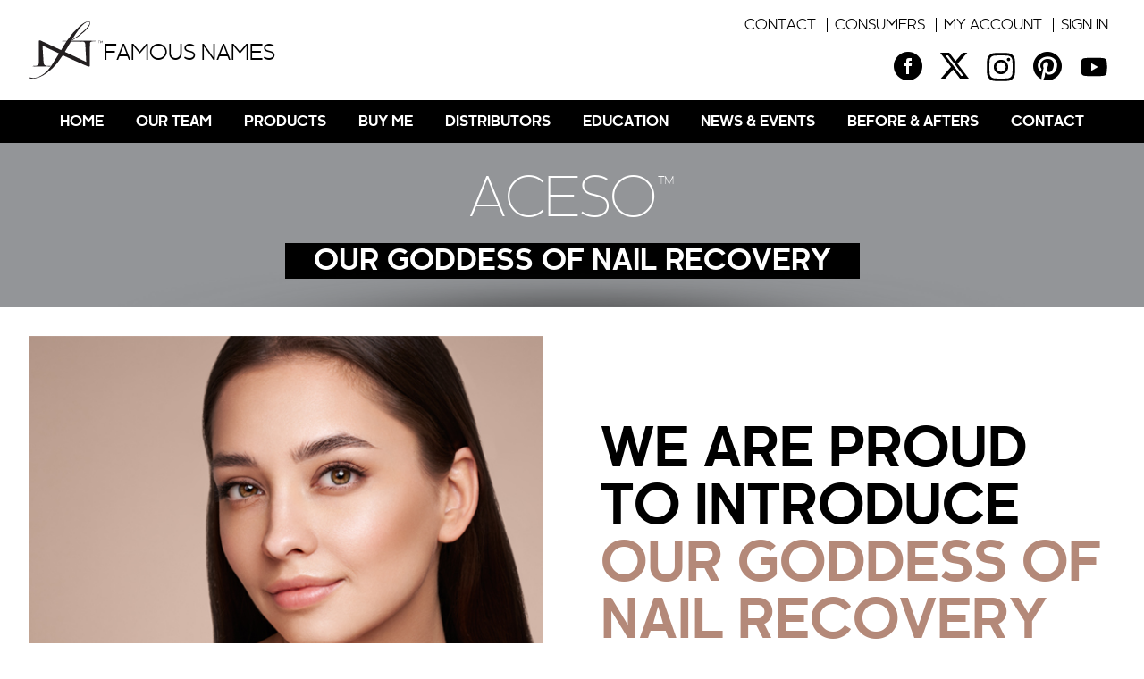

--- FILE ---
content_type: text/html; charset=UTF-8
request_url: https://famousnamesproducts.com/aceso/
body_size: 13469
content:



<!doctype html>
<html lang="en-US">
<head>
<title>
ACESO™ - Famous Names</title>
<meta charset="UTF-8">
<meta name="viewport" content="width=device-width, initial-scale=1">
<meta http-equiv="X-UA-Compatible" content="IE=edge">

<!--[if lt IE 9]><script src="https://famousnamesproducts.com/wp-content/themes/ibx/js/html5shiv.js"></script><![endif]-->
<link rel="stylesheet" href="https://famousnamesproducts.com/wp-content/themes/ibx/css/normalize.css">
<link rel="stylesheet" href="https://famousnamesproducts.com/wp-content/themes/ibx/style.css">
<link rel="stylesheet" href="https://famousnamesproducts.com/wp-content/themes/ibx/css/royalslider.css">
<link rel="stylesheet" href="https://famousnamesproducts.com/wp-content/themes/ibx/fonts/IBX.css">
<link rel="stylesheet" href="https://famousnamesproducts.com/wp-content/themes/ibx/css/slick.css">
<link rel="shortcut icon" href="https://famousnamesproducts.com/favicon.ico" type="image/x-icon">
<link rel="icon" href="https://famousnamesproducts.com/favicon.ico" type="image/x-icon">
<meta name='robots' content='index, follow, max-image-preview:large, max-snippet:-1, max-video-preview:-1' />

	<!-- This site is optimized with the Yoast SEO plugin v22.1 - https://yoast.com/wordpress/plugins/seo/ -->
	<link rel="canonical" href="https://famousnamesproducts.com/aceso/" />
	<meta property="og:locale" content="en_US" />
	<meta property="og:type" content="article" />
	<meta property="og:title" content="ACESO™ - Famous Names" />
	<meta property="og:url" content="https://famousnamesproducts.com/aceso/" />
	<meta property="og:site_name" content="Famous Names" />
	<meta property="article:modified_time" content="2025-05-20T19:27:16+00:00" />
	<meta property="og:image" content="https://famousnamesproducts.com/wp-content/uploads/Product_Images_600x600_Aceso.jpg" />
	<meta name="twitter:label1" content="Est. reading time" />
	<meta name="twitter:data1" content="1 minute" />
	<script type="application/ld+json" class="yoast-schema-graph">{"@context":"https://schema.org","@graph":[{"@type":"WebPage","@id":"https://famousnamesproducts.com/aceso/","url":"https://famousnamesproducts.com/aceso/","name":"ACESO™ - Famous Names","isPartOf":{"@id":"https://famousnamesproducts.com/#website"},"primaryImageOfPage":{"@id":"https://famousnamesproducts.com/aceso/#primaryimage"},"image":{"@id":"https://famousnamesproducts.com/aceso/#primaryimage"},"thumbnailUrl":"https://famousnamesproducts.com/wp-content/uploads/Product_Images_600x600_Aceso.jpg","datePublished":"2024-03-06T18:53:53+00:00","dateModified":"2025-05-20T19:27:16+00:00","breadcrumb":{"@id":"https://famousnamesproducts.com/aceso/#breadcrumb"},"inLanguage":"en-US","potentialAction":[{"@type":"ReadAction","target":["https://famousnamesproducts.com/aceso/"]}]},{"@type":"ImageObject","inLanguage":"en-US","@id":"https://famousnamesproducts.com/aceso/#primaryimage","url":"https://famousnamesproducts.com/wp-content/uploads/Product_Images_600x600_Aceso.jpg","contentUrl":"https://famousnamesproducts.com/wp-content/uploads/Product_Images_600x600_Aceso.jpg","width":600,"height":600},{"@type":"BreadcrumbList","@id":"https://famousnamesproducts.com/aceso/#breadcrumb","itemListElement":[{"@type":"ListItem","position":1,"name":"Home","item":"https://famousnamesproducts.com/"},{"@type":"ListItem","position":2,"name":"ACESO™"}]},{"@type":"WebSite","@id":"https://famousnamesproducts.com/#website","url":"https://famousnamesproducts.com/","name":"Famous Names","description":"Creating nail strength from within","potentialAction":[{"@type":"SearchAction","target":{"@type":"EntryPoint","urlTemplate":"https://famousnamesproducts.com/?s={search_term_string}"},"query-input":"required name=search_term_string"}],"inLanguage":"en-US"}]}</script>
	<!-- / Yoast SEO plugin. -->


<link rel='dns-prefetch' href='//maps.googleapis.com' />
<script type="text/javascript">
/* <![CDATA[ */
window._wpemojiSettings = {"baseUrl":"https:\/\/s.w.org\/images\/core\/emoji\/14.0.0\/72x72\/","ext":".png","svgUrl":"https:\/\/s.w.org\/images\/core\/emoji\/14.0.0\/svg\/","svgExt":".svg","source":{"concatemoji":"https:\/\/famousnamesproducts.com\/wp-includes\/js\/wp-emoji-release.min.js?ver=6.4.7"}};
/*! This file is auto-generated */
!function(i,n){var o,s,e;function c(e){try{var t={supportTests:e,timestamp:(new Date).valueOf()};sessionStorage.setItem(o,JSON.stringify(t))}catch(e){}}function p(e,t,n){e.clearRect(0,0,e.canvas.width,e.canvas.height),e.fillText(t,0,0);var t=new Uint32Array(e.getImageData(0,0,e.canvas.width,e.canvas.height).data),r=(e.clearRect(0,0,e.canvas.width,e.canvas.height),e.fillText(n,0,0),new Uint32Array(e.getImageData(0,0,e.canvas.width,e.canvas.height).data));return t.every(function(e,t){return e===r[t]})}function u(e,t,n){switch(t){case"flag":return n(e,"\ud83c\udff3\ufe0f\u200d\u26a7\ufe0f","\ud83c\udff3\ufe0f\u200b\u26a7\ufe0f")?!1:!n(e,"\ud83c\uddfa\ud83c\uddf3","\ud83c\uddfa\u200b\ud83c\uddf3")&&!n(e,"\ud83c\udff4\udb40\udc67\udb40\udc62\udb40\udc65\udb40\udc6e\udb40\udc67\udb40\udc7f","\ud83c\udff4\u200b\udb40\udc67\u200b\udb40\udc62\u200b\udb40\udc65\u200b\udb40\udc6e\u200b\udb40\udc67\u200b\udb40\udc7f");case"emoji":return!n(e,"\ud83e\udef1\ud83c\udffb\u200d\ud83e\udef2\ud83c\udfff","\ud83e\udef1\ud83c\udffb\u200b\ud83e\udef2\ud83c\udfff")}return!1}function f(e,t,n){var r="undefined"!=typeof WorkerGlobalScope&&self instanceof WorkerGlobalScope?new OffscreenCanvas(300,150):i.createElement("canvas"),a=r.getContext("2d",{willReadFrequently:!0}),o=(a.textBaseline="top",a.font="600 32px Arial",{});return e.forEach(function(e){o[e]=t(a,e,n)}),o}function t(e){var t=i.createElement("script");t.src=e,t.defer=!0,i.head.appendChild(t)}"undefined"!=typeof Promise&&(o="wpEmojiSettingsSupports",s=["flag","emoji"],n.supports={everything:!0,everythingExceptFlag:!0},e=new Promise(function(e){i.addEventListener("DOMContentLoaded",e,{once:!0})}),new Promise(function(t){var n=function(){try{var e=JSON.parse(sessionStorage.getItem(o));if("object"==typeof e&&"number"==typeof e.timestamp&&(new Date).valueOf()<e.timestamp+604800&&"object"==typeof e.supportTests)return e.supportTests}catch(e){}return null}();if(!n){if("undefined"!=typeof Worker&&"undefined"!=typeof OffscreenCanvas&&"undefined"!=typeof URL&&URL.createObjectURL&&"undefined"!=typeof Blob)try{var e="postMessage("+f.toString()+"("+[JSON.stringify(s),u.toString(),p.toString()].join(",")+"));",r=new Blob([e],{type:"text/javascript"}),a=new Worker(URL.createObjectURL(r),{name:"wpTestEmojiSupports"});return void(a.onmessage=function(e){c(n=e.data),a.terminate(),t(n)})}catch(e){}c(n=f(s,u,p))}t(n)}).then(function(e){for(var t in e)n.supports[t]=e[t],n.supports.everything=n.supports.everything&&n.supports[t],"flag"!==t&&(n.supports.everythingExceptFlag=n.supports.everythingExceptFlag&&n.supports[t]);n.supports.everythingExceptFlag=n.supports.everythingExceptFlag&&!n.supports.flag,n.DOMReady=!1,n.readyCallback=function(){n.DOMReady=!0}}).then(function(){return e}).then(function(){var e;n.supports.everything||(n.readyCallback(),(e=n.source||{}).concatemoji?t(e.concatemoji):e.wpemoji&&e.twemoji&&(t(e.twemoji),t(e.wpemoji)))}))}((window,document),window._wpemojiSettings);
/* ]]> */
</script>
<style id='wp-emoji-styles-inline-css' type='text/css'>

	img.wp-smiley, img.emoji {
		display: inline !important;
		border: none !important;
		box-shadow: none !important;
		height: 1em !important;
		width: 1em !important;
		margin: 0 0.07em !important;
		vertical-align: -0.1em !important;
		background: none !important;
		padding: 0 !important;
	}
</style>
<link rel='stylesheet' id='wp-block-library-css' href='https://famousnamesproducts.com/wp-includes/css/dist/block-library/style.min.css?ver=6.4.7' type='text/css' media='all' />
<style id='classic-theme-styles-inline-css' type='text/css'>
/*! This file is auto-generated */
.wp-block-button__link{color:#fff;background-color:#32373c;border-radius:9999px;box-shadow:none;text-decoration:none;padding:calc(.667em + 2px) calc(1.333em + 2px);font-size:1.125em}.wp-block-file__button{background:#32373c;color:#fff;text-decoration:none}
</style>
<style id='global-styles-inline-css' type='text/css'>
body{--wp--preset--color--black: #000000;--wp--preset--color--cyan-bluish-gray: #abb8c3;--wp--preset--color--white: #ffffff;--wp--preset--color--pale-pink: #f78da7;--wp--preset--color--vivid-red: #cf2e2e;--wp--preset--color--luminous-vivid-orange: #ff6900;--wp--preset--color--luminous-vivid-amber: #fcb900;--wp--preset--color--light-green-cyan: #7bdcb5;--wp--preset--color--vivid-green-cyan: #00d084;--wp--preset--color--pale-cyan-blue: #8ed1fc;--wp--preset--color--vivid-cyan-blue: #0693e3;--wp--preset--color--vivid-purple: #9b51e0;--wp--preset--gradient--vivid-cyan-blue-to-vivid-purple: linear-gradient(135deg,rgba(6,147,227,1) 0%,rgb(155,81,224) 100%);--wp--preset--gradient--light-green-cyan-to-vivid-green-cyan: linear-gradient(135deg,rgb(122,220,180) 0%,rgb(0,208,130) 100%);--wp--preset--gradient--luminous-vivid-amber-to-luminous-vivid-orange: linear-gradient(135deg,rgba(252,185,0,1) 0%,rgba(255,105,0,1) 100%);--wp--preset--gradient--luminous-vivid-orange-to-vivid-red: linear-gradient(135deg,rgba(255,105,0,1) 0%,rgb(207,46,46) 100%);--wp--preset--gradient--very-light-gray-to-cyan-bluish-gray: linear-gradient(135deg,rgb(238,238,238) 0%,rgb(169,184,195) 100%);--wp--preset--gradient--cool-to-warm-spectrum: linear-gradient(135deg,rgb(74,234,220) 0%,rgb(151,120,209) 20%,rgb(207,42,186) 40%,rgb(238,44,130) 60%,rgb(251,105,98) 80%,rgb(254,248,76) 100%);--wp--preset--gradient--blush-light-purple: linear-gradient(135deg,rgb(255,206,236) 0%,rgb(152,150,240) 100%);--wp--preset--gradient--blush-bordeaux: linear-gradient(135deg,rgb(254,205,165) 0%,rgb(254,45,45) 50%,rgb(107,0,62) 100%);--wp--preset--gradient--luminous-dusk: linear-gradient(135deg,rgb(255,203,112) 0%,rgb(199,81,192) 50%,rgb(65,88,208) 100%);--wp--preset--gradient--pale-ocean: linear-gradient(135deg,rgb(255,245,203) 0%,rgb(182,227,212) 50%,rgb(51,167,181) 100%);--wp--preset--gradient--electric-grass: linear-gradient(135deg,rgb(202,248,128) 0%,rgb(113,206,126) 100%);--wp--preset--gradient--midnight: linear-gradient(135deg,rgb(2,3,129) 0%,rgb(40,116,252) 100%);--wp--preset--font-size--small: 13px;--wp--preset--font-size--medium: 20px;--wp--preset--font-size--large: 36px;--wp--preset--font-size--x-large: 42px;--wp--preset--spacing--20: 0.44rem;--wp--preset--spacing--30: 0.67rem;--wp--preset--spacing--40: 1rem;--wp--preset--spacing--50: 1.5rem;--wp--preset--spacing--60: 2.25rem;--wp--preset--spacing--70: 3.38rem;--wp--preset--spacing--80: 5.06rem;--wp--preset--shadow--natural: 6px 6px 9px rgba(0, 0, 0, 0.2);--wp--preset--shadow--deep: 12px 12px 50px rgba(0, 0, 0, 0.4);--wp--preset--shadow--sharp: 6px 6px 0px rgba(0, 0, 0, 0.2);--wp--preset--shadow--outlined: 6px 6px 0px -3px rgba(255, 255, 255, 1), 6px 6px rgba(0, 0, 0, 1);--wp--preset--shadow--crisp: 6px 6px 0px rgba(0, 0, 0, 1);}:where(.is-layout-flex){gap: 0.5em;}:where(.is-layout-grid){gap: 0.5em;}body .is-layout-flow > .alignleft{float: left;margin-inline-start: 0;margin-inline-end: 2em;}body .is-layout-flow > .alignright{float: right;margin-inline-start: 2em;margin-inline-end: 0;}body .is-layout-flow > .aligncenter{margin-left: auto !important;margin-right: auto !important;}body .is-layout-constrained > .alignleft{float: left;margin-inline-start: 0;margin-inline-end: 2em;}body .is-layout-constrained > .alignright{float: right;margin-inline-start: 2em;margin-inline-end: 0;}body .is-layout-constrained > .aligncenter{margin-left: auto !important;margin-right: auto !important;}body .is-layout-constrained > :where(:not(.alignleft):not(.alignright):not(.alignfull)){max-width: var(--wp--style--global--content-size);margin-left: auto !important;margin-right: auto !important;}body .is-layout-constrained > .alignwide{max-width: var(--wp--style--global--wide-size);}body .is-layout-flex{display: flex;}body .is-layout-flex{flex-wrap: wrap;align-items: center;}body .is-layout-flex > *{margin: 0;}body .is-layout-grid{display: grid;}body .is-layout-grid > *{margin: 0;}:where(.wp-block-columns.is-layout-flex){gap: 2em;}:where(.wp-block-columns.is-layout-grid){gap: 2em;}:where(.wp-block-post-template.is-layout-flex){gap: 1.25em;}:where(.wp-block-post-template.is-layout-grid){gap: 1.25em;}.has-black-color{color: var(--wp--preset--color--black) !important;}.has-cyan-bluish-gray-color{color: var(--wp--preset--color--cyan-bluish-gray) !important;}.has-white-color{color: var(--wp--preset--color--white) !important;}.has-pale-pink-color{color: var(--wp--preset--color--pale-pink) !important;}.has-vivid-red-color{color: var(--wp--preset--color--vivid-red) !important;}.has-luminous-vivid-orange-color{color: var(--wp--preset--color--luminous-vivid-orange) !important;}.has-luminous-vivid-amber-color{color: var(--wp--preset--color--luminous-vivid-amber) !important;}.has-light-green-cyan-color{color: var(--wp--preset--color--light-green-cyan) !important;}.has-vivid-green-cyan-color{color: var(--wp--preset--color--vivid-green-cyan) !important;}.has-pale-cyan-blue-color{color: var(--wp--preset--color--pale-cyan-blue) !important;}.has-vivid-cyan-blue-color{color: var(--wp--preset--color--vivid-cyan-blue) !important;}.has-vivid-purple-color{color: var(--wp--preset--color--vivid-purple) !important;}.has-black-background-color{background-color: var(--wp--preset--color--black) !important;}.has-cyan-bluish-gray-background-color{background-color: var(--wp--preset--color--cyan-bluish-gray) !important;}.has-white-background-color{background-color: var(--wp--preset--color--white) !important;}.has-pale-pink-background-color{background-color: var(--wp--preset--color--pale-pink) !important;}.has-vivid-red-background-color{background-color: var(--wp--preset--color--vivid-red) !important;}.has-luminous-vivid-orange-background-color{background-color: var(--wp--preset--color--luminous-vivid-orange) !important;}.has-luminous-vivid-amber-background-color{background-color: var(--wp--preset--color--luminous-vivid-amber) !important;}.has-light-green-cyan-background-color{background-color: var(--wp--preset--color--light-green-cyan) !important;}.has-vivid-green-cyan-background-color{background-color: var(--wp--preset--color--vivid-green-cyan) !important;}.has-pale-cyan-blue-background-color{background-color: var(--wp--preset--color--pale-cyan-blue) !important;}.has-vivid-cyan-blue-background-color{background-color: var(--wp--preset--color--vivid-cyan-blue) !important;}.has-vivid-purple-background-color{background-color: var(--wp--preset--color--vivid-purple) !important;}.has-black-border-color{border-color: var(--wp--preset--color--black) !important;}.has-cyan-bluish-gray-border-color{border-color: var(--wp--preset--color--cyan-bluish-gray) !important;}.has-white-border-color{border-color: var(--wp--preset--color--white) !important;}.has-pale-pink-border-color{border-color: var(--wp--preset--color--pale-pink) !important;}.has-vivid-red-border-color{border-color: var(--wp--preset--color--vivid-red) !important;}.has-luminous-vivid-orange-border-color{border-color: var(--wp--preset--color--luminous-vivid-orange) !important;}.has-luminous-vivid-amber-border-color{border-color: var(--wp--preset--color--luminous-vivid-amber) !important;}.has-light-green-cyan-border-color{border-color: var(--wp--preset--color--light-green-cyan) !important;}.has-vivid-green-cyan-border-color{border-color: var(--wp--preset--color--vivid-green-cyan) !important;}.has-pale-cyan-blue-border-color{border-color: var(--wp--preset--color--pale-cyan-blue) !important;}.has-vivid-cyan-blue-border-color{border-color: var(--wp--preset--color--vivid-cyan-blue) !important;}.has-vivid-purple-border-color{border-color: var(--wp--preset--color--vivid-purple) !important;}.has-vivid-cyan-blue-to-vivid-purple-gradient-background{background: var(--wp--preset--gradient--vivid-cyan-blue-to-vivid-purple) !important;}.has-light-green-cyan-to-vivid-green-cyan-gradient-background{background: var(--wp--preset--gradient--light-green-cyan-to-vivid-green-cyan) !important;}.has-luminous-vivid-amber-to-luminous-vivid-orange-gradient-background{background: var(--wp--preset--gradient--luminous-vivid-amber-to-luminous-vivid-orange) !important;}.has-luminous-vivid-orange-to-vivid-red-gradient-background{background: var(--wp--preset--gradient--luminous-vivid-orange-to-vivid-red) !important;}.has-very-light-gray-to-cyan-bluish-gray-gradient-background{background: var(--wp--preset--gradient--very-light-gray-to-cyan-bluish-gray) !important;}.has-cool-to-warm-spectrum-gradient-background{background: var(--wp--preset--gradient--cool-to-warm-spectrum) !important;}.has-blush-light-purple-gradient-background{background: var(--wp--preset--gradient--blush-light-purple) !important;}.has-blush-bordeaux-gradient-background{background: var(--wp--preset--gradient--blush-bordeaux) !important;}.has-luminous-dusk-gradient-background{background: var(--wp--preset--gradient--luminous-dusk) !important;}.has-pale-ocean-gradient-background{background: var(--wp--preset--gradient--pale-ocean) !important;}.has-electric-grass-gradient-background{background: var(--wp--preset--gradient--electric-grass) !important;}.has-midnight-gradient-background{background: var(--wp--preset--gradient--midnight) !important;}.has-small-font-size{font-size: var(--wp--preset--font-size--small) !important;}.has-medium-font-size{font-size: var(--wp--preset--font-size--medium) !important;}.has-large-font-size{font-size: var(--wp--preset--font-size--large) !important;}.has-x-large-font-size{font-size: var(--wp--preset--font-size--x-large) !important;}
.wp-block-navigation a:where(:not(.wp-element-button)){color: inherit;}
:where(.wp-block-post-template.is-layout-flex){gap: 1.25em;}:where(.wp-block-post-template.is-layout-grid){gap: 1.25em;}
:where(.wp-block-columns.is-layout-flex){gap: 2em;}:where(.wp-block-columns.is-layout-grid){gap: 2em;}
.wp-block-pullquote{font-size: 1.5em;line-height: 1.6;}
</style>
<link rel='stylesheet' id='jquery-ui-base-css' href='https://famousnamesproducts.com/wp-content/plugins/store-locator-le/css/jquery/jquery-ui-base.min.css?ver=1709148857' type='text/css' media='all' />
<link rel='stylesheet' id='csl-slplus_user_header_css-css' href='https://famousnamesproducts.com/wp-content/plugins/store-locator-le/css/a_gallery_style.css?ver=2311.17.01' type='text/css' media='all' />
<style id='csl-slplus_user_header_css-inline-css' type='text/css'>
div#map img {
    background-color: transparent;
    box-shadow: none;
    border: 0;
    max-width: none;
    opacity: 1.0
}

div#map div {
    overflow: visible
}

div#map .gm-style-cc > div {
    word-wrap: normal
}

div#map img[src='https://maps.gstatic.com/mapfiles/iws3.png'] {
    display: none
}

.slp_search_form .search_box {
    display: flex;
    flex-wrap: wrap;
    justify-content: space-between;
    align-items: flex-start;
    align-content: stretch
}

.slp_search_form .search_box .search_item {
    flex: 1 1 auto;
    display: flex;
    align-items: flex-start;
    justify-content: stretch;
    margin-bottom: .25em
}

.slp_search_form .search_box .search_item label {
    text-align: right;
    min-width: 8em;
    margin-right: .25em
}

.slp_search_form .search_box .search_item div {
    flex: 1 1 auto;
    display: flex
}

.slp_search_form .search_box .search_item #radius_in_submit {
    text-align: right
}

.slp_search_form .search_box .search_item .slp_ui_button {
    margin: .25em 0
}

.store_locator_plus.tagline {
    font-size: .75em;
    text-align: right
}

.slp_results_container .results_wrapper {
    margin: .5em 0;
    padding: .5em;
    border: solid 1px lightgrey;
    border-radius: .5em
}

.slp_results_container .results_wrapper:hover {
    background-color: lightgrey;
    border: solid 1px grey
}

.slp_results_container .results_wrapper .location_name {
    font-size: 1.15em
}

.slp_results_container .results_wrapper .location_distance {
    float: right;
    vertical-align: text-top
}
</style>
<script type="text/javascript" src="https://famousnamesproducts.com/wp-includes/js/jquery/jquery.min.js?ver=3.7.1" id="jquery-core-js"></script>
<script type="text/javascript" src="https://famousnamesproducts.com/wp-includes/js/jquery/jquery-migrate.min.js?ver=3.4.1" id="jquery-migrate-js"></script>
<script type="text/javascript" src="https://famousnamesproducts.com/wp-content/plugins/store-locator-le/js/slp_core.min.js?ver=1709148857" id="slp_core-js"></script>
<script type="text/javascript" id="slp_core-js-after">
/* <![CDATA[ */
const slplus = {"options":{"bubblelayout":"<div id=\"sl_info_bubble\" class=\"[slp_location featured]\">\n<span id=\"slp_bubble_name\"><strong>[slp_location name  suffix  br]<\/strong><\/span>\n<span id=\"slp_bubble_address\">[slp_location address       suffix  br]<\/span>\n<span id=\"slp_bubble_address2\">[slp_location address2      suffix  br]<\/span>\n<span id=\"slp_bubble_city\">[slp_location city          suffix  comma]<\/span>\n<span id=\"slp_bubble_state\">[slp_location state suffix    space]<\/span>\n<span id=\"slp_bubble_zip\">[slp_location zip suffix  br]<\/span>\n<span id=\"slp_bubble_country\"><span id=\"slp_bubble_country\">[slp_location country       suffix  br]<\/span><\/span>\n<span id=\"slp_bubble_directions\">[html br ifset directions]\n[slp_option label_directions wrap directions]<\/span>\n<span id=\"slp_bubble_website\">[html br ifset url]\n[slp_location url           wrap    website][slp_option label_website ifset url][html closing_anchor ifset url][html br ifset url]<\/span>\n<span id=\"slp_bubble_email\">[slp_location email         wrap    mailto ][slp_option label_email ifset email][html closing_anchor ifset email][html br ifset email]<\/span>\n<span id=\"slp_bubble_phone\">[html br ifset phone]\n<span class=\"location_detail_label\">[slp_option   label_phone   ifset   phone]<\/span>[slp_location phone         suffix    br]<\/span>\n<span id=\"slp_bubble_fax\"><span class=\"location_detail_label\">[slp_option   label_fax     ifset   fax  ]<\/span>[slp_location fax           suffix    br]<span>\n<span id=\"slp_bubble_description\"><span id=\"slp_bubble_description\">[html br ifset description]\n[slp_location description raw]<\/span>[html br ifset description]<\/span>\n<span id=\"slp_bubble_hours\">[html br ifset hours]\n<span class=\"location_detail_label\">[slp_option   label_hours   ifset   hours]<\/span>\n<span class=\"location_detail_hours\">[slp_location hours         suffix    br]<\/span><\/span>\n<span id=\"slp_bubble_img\">[html br ifset img]\n[slp_location image         wrap    img]<\/span>\n<span id=\"slp_tags\">[slp_location tags]<\/span>\n<\/div>","distance_unit":"miles","dropdown_style":"base","ignore_radius":"0","immediately_show_locations":"1","initial_radius":"10000","label_directions":"Directions","label_email":"Email","label_fax":"Fax: ","label_phone":"Phone: ","label_website":"Website","loading_indicator":"","map_center":"United States","map_center_lat":"37.09024","map_center_lng":"-95.712891","map_domain":"maps.google.com","map_end_icon":"https:\/\/famousnamesproducts.com\/wp-content\/uploads\/bulb_pink-dot.png","map_home_icon":"https:\/\/famousnamesproducts.com\/wp-content\/uploads\/bulb_green-dot.png","map_region":"us","map_type":"roadmap","no_autozoom":"0","resultslayout":"<div id=\"slp_results_[slp_location id]\" class=\"results_entry location_primary [slp_location featured]\">\n        <div class=\"results_row_left_column\"   id=\"slp_left_cell_[slp_location id]\"   >\n            [slp_addon section=primary position=first]\n            <span class=\"location_name\">[slp_location name] [slp_location uml_buttons] [slp_location gfi_buttons]<\/span>\n            <span class=\"location_distance\">[slp_location distance format=\"decimal1\"] [slp_option distance_unit]<\/span>\n            [slp_addon section=primary position=last]\n        <\/div>\n        <div class=\"results_row_center_column location_secondary\" id=\"slp_center_cell_[slp_location id]\" >\n            [slp_addon section=secondary position=first]\n            <span class=\"slp_result_address slp_result_street\">[slp_location address]<\/span>\n            <span class=\"slp_result_address slp_result_street2\">[slp_location address2]<\/span>\n            <span class=\"slp_result_address slp_result_citystatezip\">[slp_location city_state_zip]<\/span>\n            <span class=\"slp_result_address slp_result_country\">[slp_location country]<\/span>\n            <span class=\"slp_result_address slp_result_phone\">[slp_location phone]<\/span>\n            <span class=\"slp_result_address slp_result_fax\">[slp_location fax]<\/span>\n            [slp_addon section=secondary position=last]            \n        <\/div>\n        <div class=\"results_row_right_column location_tertiary\"  id=\"slp_right_cell_[slp_location id]\"  >\n            [slp_addon section=tertiary position=first]\n            <span class=\"slp_result_contact slp_result_website\">[slp_location web_link raw]<\/span>\n            <span class=\"slp_result_contact slp_result_email\">[slp_location email_link]<\/span>\n            <span class=\"slp_result_contact slp_result_directions\"><a href=\"https:\/\/[slp_option map_domain]\/maps?saddr=[slp_location search_address]&amp;daddr=[slp_location location_address]\" target=\"_blank\" class=\"storelocatorlink\">[slp_option label_directions]<\/a><\/span>\n            <span class=\"slp_result_contact slp_result_hours\">[slp_location hours format text]<\/span>\n            [slp_location pro_tags raw]\n            [slp_location iconarray wrap=\"fullspan\"]\n            [slp_location eventiconarray wrap=\"fullspan\"]\n            [slp_location socialiconarray wrap=\"fullspan\"]\n            [slp_addon section=tertiary position=last]\n            <\/div>\n    <\/div>","use_sensor":false,"zoom_level":"12","zoom_tweak":"0"},"environment":{"addons":[],"slp_version":"2311.17.01","network_active":"no","network_sites":"1","php_version":"7.4.33","wp_debug":false,"jquery_version":"3.7.1"},"plugin_url":"https:\/\/famousnamesproducts.com\/wp-content\/plugins\/store-locator-le","ajaxurl":"https:\/\/famousnamesproducts.com\/wp-admin\/admin-ajax.php","nonce":"9d7052c90b","apikey":"a5fd4a1a920b6792aa3cbca794b20bd2","rest_url":"https:\/\/famousnamesproducts.com\/wp-json\/store-locator-plus\/v2\/","messages":{"no_api_key":"This site most likely needs a <a href=\"https:\/\/developers.google.com\/maps\/documentation\/javascript\/get-api-key\" target=\"store_locator_plus\">Google Maps JavaScript API<\/a> key. <br\/>Save it under Store Locator Plus\u00ae | General | Server | Map Services in the Google Browser Key setting.","script_not_loaded":"The Store Locator Plus\u00ae script did not loaded properly.","slp_system_message":"Store Locator Plus\u00ae System Message"},"shortcode_attributes":[]}
/* ]]> */
</script>
<script type="text/javascript" src="https://maps.googleapis.com/maps/api/js?libraries=geometry&amp;callback=slp.initMap&amp;language=en&amp;region=US&amp;key=AIzaSyCtRgLVUCsaaf9kMzP8tHFJl-qPCj8C4gQ&amp;ver=2311.17.01" id="google_maps-js"></script>
<script type="text/javascript" src="https://famousnamesproducts.com/wp-content/plugins/store-locator-le/js/wpslp.min.js?ver=1709148857" id="csl_script-js"></script>
<link rel="https://api.w.org/" href="https://famousnamesproducts.com/wp-json/" /><link rel="alternate" type="application/json" href="https://famousnamesproducts.com/wp-json/wp/v2/pages/4815" /><link rel="alternate" type="application/json+oembed" href="https://famousnamesproducts.com/wp-json/oembed/1.0/embed?url=https%3A%2F%2Ffamousnamesproducts.com%2Faceso%2F" />
<link rel="alternate" type="text/xml+oembed" href="https://famousnamesproducts.com/wp-json/oembed/1.0/embed?url=https%3A%2F%2Ffamousnamesproducts.com%2Faceso%2F&#038;format=xml" />
<!-- SLP Custom CSS -->
<style type="text/css">
div#map.slp_map {
width:100%;
height:640px;
}
div#slp_tagline {
width:100%;
}
</style>


<script>
  (function(i,s,o,g,r,a,m){i['GoogleAnalyticsObject']=r;i[r]=i[r]||function(){
  (i[r].q=i[r].q||[]).push(arguments)},i[r].l=1*new Date();a=s.createElement(o),
  m=s.getElementsByTagName(o)[0];a.async=1;a.src=g;m.parentNode.insertBefore(a,m)
  })(window,document,'script','https://www.google-analytics.com/analytics.js','ga');

  ga('create', 'UA-47167395-2', 'auto');
  ga('send', 'pageview');

</script>
<!-- Google Tag Manager -->
<script>(function(w,d,s,l,i){w[l]=w[l]||[];w[l].push({'gtm.start':
new Date().getTime(),event:'gtm.js'});var f=d.getElementsByTagName(s)[0],
j=d.createElement(s),dl=l!='dataLayer'?'&l='+l:'';j.async=true;j.src=
'https://www.googletagmanager.com/gtm.js?id='+i+dl;f.parentNode.insertBefore(j,f);
})(window,document,'script','dataLayer','GTM-TNPF4VT');</script>
<!-- End Google Tag Manager -->
<!-- Global site tag (gtag.js) - Google Analytics 4 -->
<script async src="https://www.googletagmanager.com/gtag/js?id=G-KMWDWJPWW2"></script>
<script>
  window.dataLayer = window.dataLayer || [];
  function gtag(){dataLayer.push(arguments);}
  gtag('js', new Date());

  gtag('config', 'G-KMWDWJPWW2');
</script>	
	
	<!-- Facebook Pixel Code -->
<script>
!function(f,b,e,v,n,t,s)
{if(f.fbq)return;n=f.fbq=function(){n.callMethod?
n.callMethod.apply(n,arguments):n.queue.push(arguments)};
if(!f._fbq)f._fbq=n;n.push=n;n.loaded=!0;n.version='2.0';
n.queue=[];t=b.createElement(e);t.async=!0;
t.src=v;s=b.getElementsByTagName(e)[0];
s.parentNode.insertBefore(t,s)}(window,document,'script',
'https://connect.facebook.net/en_US/fbevents.js');
 fbq('init', '697190254007750'); 
fbq('track', 'PageView');
</script>
<noscript>
 <img height="1" width="1" 
src="https://www.facebook.com/tr?id=697190254007750&ev=PageView
&noscript=1"/>
</noscript>
<!-- End Facebook Pixel Code -->
</head>
<body data-rsssl=1>
	<!-- Google Tag Manager (noscript) -->
<noscript><iframe src="https://www.googletagmanager.com/ns.html?id=GTM-TNPF4VT"
height="0" width="0" style="display:none;visibility:hidden"></iframe></noscript>
<!-- End Google Tag Manager (noscript) -->
<div class="wrapper">
<header class="header cf">
  <div class="topmenubar cf">
    <div class="left w1-2"><a href="https://famousnamesproducts.com"><img src="https://famousnamesproducts.com/wp-content/themes/ibx/img/famous-names-logo.svg" width="84" height="64" alt="Famous Names" class="left"></a><a href="https://famousnamesproducts.com"><span class="brand-name">Famous Names</span></a></div>
    <div class="right w1-2 nav-secondary">
            <ul class="acct-nav"><li id="menu-item-31" class="menu-item menu-item-type-custom menu-item-object-custom menu-item-31"><a href="https://www.lovefamousnames.com/contact-us">Contact</a></li>
<li id="menu-item-4321" class="menu-item menu-item-type-custom menu-item-object-custom menu-item-4321"><a target="_blank" rel="noopener" href="https://famousnames.rocks/password">Consumers</a></li>
<li id="menu-item-32" class="menu-item menu-item-type-custom menu-item-object-custom menu-item-32"><a href="https://fn.securedcheckout.com/app/center/nlvisitor.nl?sc=6">My Account</a></li>
<li id="menu-item-33" class="menu-item menu-item-type-custom menu-item-object-custom menu-item-33"><a href="https://fn.securedcheckout.com/s.nl/sc.1/.f?reset=T&#038;login=T">Sign In</a></li>
</ul>            <ul class="social-nav"><li id="menu-item-1616" class="menu-item menu-item-type-custom menu-item-object-custom menu-item-1616"><a target="_blank" rel="noopener" href="https://www.facebook.com/famousnamesproducts"><i class="icon-fb"></i></a></li>
<li id="menu-item-1615" class="menu-item menu-item-type-custom menu-item-object-custom menu-item-1615"><a target="_blank" rel="noopener" href="https://twitter.com/FamousNames"><i class="icon-x"><?xml version="1.0" encoding="UTF-8"?> <svg id="Layer_1" data-name="Layer 1" xmlns="http://www.w3.org/2000/svg" viewBox="0 0 32 32" width="32" height="32"> <path d="M25.28,3.1h4.91l-10.77,12.26,12.58,16.63h-9.87l-7.73-10.11-8.85,10.11H.64l11.41-13.12L0,3.1h10.12l6.98,9.23L25.28,3.1ZM23.57,29.12h2.72L8.69,5.88h-2.92l17.8,23.25Z"/></svg></i></a></li>
<li id="menu-item-1617" class="menu-item menu-item-type-custom menu-item-object-custom menu-item-1617"><a target="_blank" rel="noopener" href="https://www.instagram.com/famous_names/"><i class="icon-x"><?xml version="1.0" encoding="utf-8"?> <!-- Generator: Adobe Illustrator 23.0.1, SVG Export Plug-In . SVG Version: 6.00 Build 0)  --> <svg version="1.1" id="Logo" class="icon-img" xmlns="http://www.w3.org/2000/svg" xmlns:xlink="http://www.w3.org/1999/xlink" x="0px" y="0px" 	 viewBox="0 0 512 512" style="enable-background:new 0 0 512 512;" witdth="32" height="32" xml:space="preserve"> <g> 	<path d="M256,49.47c67.27,0,75.23,0.26,101.8,1.47c24.56,1.12,37.9,5.22,46.78,8.67c11.76,4.57,20.15,10.03,28.97,18.84 		c8.82,8.82,14.28,17.21,18.84,28.97c3.45,8.88,7.55,22.22,8.67,46.78c1.21,26.56,1.47,34.53,1.47,101.8s-0.26,75.23-1.47,101.8 		c-1.12,24.56-5.22,37.9-8.67,46.78c-4.57,11.76-10.03,20.15-18.84,28.97c-8.82,8.82-17.21,14.28-28.97,18.84 		c-8.88,3.45-22.22,7.55-46.78,8.67c-26.56,1.21-34.53,1.47-101.8,1.47s-75.24-0.26-101.8-1.47c-24.56-1.12-37.9-5.22-46.78-8.67 		c-11.76-4.57-20.15-10.03-28.97-18.84c-8.82-8.82-14.28-17.21-18.84-28.97c-3.45-8.88-7.55-22.22-8.67-46.78 		c-1.21-26.56-1.47-34.53-1.47-101.8s0.26-75.23,1.47-101.8c1.12-24.56,5.22-37.9,8.67-46.78c4.57-11.76,10.03-20.15,18.84-28.97 		c8.82-8.82,17.21-14.28,28.97-18.84c8.88-3.45,22.22-7.55,46.78-8.67C180.77,49.73,188.73,49.47,256,49.47 M256,4.08 		c-68.42,0-77,0.29-103.87,1.52c-26.81,1.22-45.13,5.48-61.15,11.71c-16.57,6.44-30.62,15.05-44.62,29.06 		C32.36,60.37,23.74,74.42,17.3,90.98c-6.23,16.02-10.49,34.34-11.71,61.15C4.37,179,4.08,187.58,4.08,256 		c0,68.42,0.29,77,1.52,103.87c1.22,26.81,5.48,45.13,11.71,61.15c6.44,16.57,15.05,30.62,29.06,44.62 		c14.01,14.01,28.05,22.62,44.62,29.06c16.02,6.23,34.34,10.49,61.15,11.71c26.87,1.23,35.45,1.52,103.87,1.52s77-0.29,103.87-1.52 		c26.81-1.22,45.13-5.48,61.15-11.71c16.57-6.44,30.62-15.05,44.62-29.06c14.01-14.01,22.62-28.05,29.06-44.62 		c6.23-16.02,10.49-34.34,11.71-61.15c1.23-26.87,1.52-35.45,1.52-103.87s-0.29-77-1.52-103.87c-1.22-26.81-5.48-45.13-11.71-61.15 		c-6.44-16.57-15.05-30.62-29.06-44.62c-14.01-14.01-28.05-22.62-44.62-29.06c-16.02-6.23-34.34-10.49-61.15-11.71 		C333,4.37,324.42,4.08,256,4.08L256,4.08z"/> 	<path d="M256,126.64c-71.45,0-129.36,57.92-129.36,129.36S184.55,385.36,256,385.36S385.36,327.45,385.36,256 		S327.45,126.64,256,126.64z M256,339.97c-46.38,0-83.97-37.6-83.97-83.97s37.6-83.97,83.97-83.97c46.38,0,83.97,37.6,83.97,83.97 		S302.38,339.97,256,339.97z"/> 	<circle cx="390.48" cy="121.52" r="30.23"/> </g> </svg></i></a></li>
<li id="menu-item-1618" class="menu-item menu-item-type-custom menu-item-object-custom menu-item-1618"><a href="https://www.pinterest.com/famousnamesLLC/"><i class="icon-pinterest"></i></a></li>
<li id="menu-item-1619" class="menu-item menu-item-type-custom menu-item-object-custom menu-item-1619"><a href="https://www.youtube.com/channel/UClmJyPHfFdlt12ryxlln_CQ"><i class="icon-x"><?xml version="1.0" encoding="utf-8"?> <!-- Generator: Adobe Illustrator 23.0.1, SVG Export Plug-In . SVG Version: 6.00 Build 0)  --> <svg version="1.1" id="Layer_1" class="icon-img" width="32" height="32" xmlns="http://www.w3.org/2000/svg" xmlns:xlink="http://www.w3.org/1999/xlink" x="0px" y="0px" 	 viewBox="0 0 192 192" style="enable-background:new 0 0 192 192;" xml:space="preserve"> <path d="M180.3,53.4c-2-7.6-8-13.6-15.6-15.7C151,34,96,34,96,34s-55,0-68.8,3.7c-7.6,2-13.5,8-15.6,15.7C8,67.2,8,96,8,96 	s0,28.8,3.7,42.6c2,7.6,8,13.6,15.6,15.7C41,158,96,158,96,158s55,0,68.8-3.7c7.6-2,13.5-8,15.6-15.7C184,124.8,184,96,184,96 	S184,67.2,180.3,53.4z M78,122.2V69.8L124,96L78,122.2z"/> </svg></i></a></li>
</ul>    </div>
  </div>
  <nav class="nav-primary cf">
  	      <ul id="menu" class="cf"><li id="menu-item-24" class="menu-item menu-item-type-post_type menu-item-object-page menu-item-home menu-item-24"><a href="https://famousnamesproducts.com/">Home</a></li>
<li id="menu-item-95" class="menu-item menu-item-type-post_type menu-item-object-page menu-item-95"><a href="https://famousnamesproducts.com/famous-names/">OUR TEAM</a></li>
<li id="menu-item-1620" class="menu-item menu-item-type-custom menu-item-object-custom current-menu-ancestor current-menu-parent menu-item-has-children menu-item-1620"><a href="#">Products</a>
<ul class="sub-menu">
	<li id="menu-item-3081" class="img-menu-link menu-item menu-item-type-post_type menu-item-object-page menu-item-has-children menu-item-3081"><a href="https://famousnamesproducts.com/the-ibx-system/"><img src=" https://famousnamesproducts.com/wp-content/uploads/IBX_DuoPack.jpg  " class="menu-img" />The IB<span class="pink">X</span> System</a>
	<ul class="sub-menu">
		<li id="menu-item-1774" class="menu-item menu-item-type-post_type menu-item-object-page menu-item-1774"><a href="https://famousnamesproducts.com/before-after/">IBX Before &#038; After</a></li>
		<li id="menu-item-102" class="menu-item menu-item-type-post_type menu-item-object-page menu-item-102"><a href="https://famousnamesproducts.com/education/">Education &#038; Instructions</a></li>
		<li id="menu-item-103" class="menu-item menu-item-type-post_type menu-item-object-page menu-item-103"><a href="https://famousnamesproducts.com/faqs/">IBX FAQs</a></li>
		<li id="menu-item-5108" class="menu-item menu-item-type-post_type menu-item-object-page menu-item-5108"><a href="https://famousnamesproducts.com/get-ibx-certified/">Get Certified</a></li>
	</ul>
</li>
	<li id="menu-item-4881" class="img-menu-link menu-item menu-item-type-post_type menu-item-object-page current-menu-item page_item page-item-4815 current_page_item menu-item-has-children menu-item-4881"><a href="https://famousnamesproducts.com/aceso/" aria-current="page"><img src="https://famousnamesproducts.com/wp-content/uploads/Product_Images_600x600_Aceso.jpg" class="menu-img" />Aceso</a>
	<ul class="sub-menu">
		<li id="menu-item-5128" class="menu-item menu-item-type-post_type menu-item-object-page menu-item-5128"><a href="https://famousnamesproducts.com/aceso-before-after/">ACESO Before &#038; After</a></li>
		<li id="menu-item-5116" class="menu-item menu-item-type-post_type menu-item-object-page menu-item-5116"><a href="https://famousnamesproducts.com/aceso-instructions-for-use/">ACESO Instructions For Use</a></li>
		<li id="menu-item-5106" class="menu-item menu-item-type-post_type menu-item-object-page menu-item-5106"><a href="https://famousnamesproducts.com/get-ibx-certified/">Get Certified</a></li>
	</ul>
</li>
	<li id="menu-item-3532" class="img-menu-link menu-item menu-item-type-post_type menu-item-object-page menu-item-has-children menu-item-3532"><a href="https://famousnamesproducts.com/imix/"><img src="https://famousnamesproducts.com/wp-content/uploads/Product_Images_600x600_imix-2.jpg" class="menu-img" />imix</a>
	<ul class="sub-menu">
		<li id="menu-item-5101" class="menu-item menu-item-type-post_type menu-item-object-page menu-item-5101"><a href="https://famousnamesproducts.com/imix-tips-tricks/">imix Tips &#038; Tricks</a></li>
	</ul>
</li>
	<li id="menu-item-3747" class="img-menu-link menu-item menu-item-type-post_type menu-item-object-page menu-item-has-children menu-item-3747"><a href="https://famousnamesproducts.com/famous-releaf/"><img src="https://famousnamesproducts.com/wp-content/uploads/Product_Images_600x600_RGroup.jpg" class="menu-img" />Famous Releaf</a>
	<ul class="sub-menu">
		<li id="menu-item-5157" class="menu-item menu-item-type-post_type menu-item-object-page menu-item-5157"><a href="https://famousnamesproducts.com/famous-releaf-quick-reference-guide/">FAMOUS RELEAF Quick Reference Guide</a></li>
		<li id="menu-item-5107" class="menu-item menu-item-type-post_type menu-item-object-page menu-item-5107"><a href="https://famousnamesproducts.com/get-ibx-certified/">Get Certified</a></li>
	</ul>
</li>
	<li id="menu-item-2762" class="img-menu-link menu-item menu-item-type-post_type menu-item-object-page menu-item-2762"><a href="https://famousnamesproducts.com/cb-dadi-oil/"><img src="https://famousnamesproducts.com/wp-content/uploads/Product_Images_600x600_CBD2-1.jpg" class="menu-img" />CB-Dadi&#8217; Oil</a></li>
	<li id="menu-item-3130" class="img-menu-link menu-item menu-item-type-post_type menu-item-object-page menu-item-3130"><a href="https://famousnamesproducts.com/cb-dadi-lotion/"><img src=" https://famousnamesproducts.com/wp-content/uploads/CB-DadiLotion.jpg" class="menu-img" />CB-Dadi&#8217; Lotion</a></li>
	<li id="menu-item-1748" class="img-menu-link menu-item menu-item-type-post_type menu-item-object-page menu-item-1748"><a href="https://famousnamesproducts.com/dadi-oil/"><img src="https://famousnamesproducts.com/wp-content/uploads/Product_Images_600x600_DadiOil-4.jpg" class="menu-img" />Dadi’ Oil</a></li>
	<li id="menu-item-1749" class="img-menu-link menu-item menu-item-type-post_type menu-item-object-page menu-item-1749"><a href="https://famousnamesproducts.com/luxury-dadi-lotion/"><img src="https://famousnamesproducts.com/wp-content/uploads/Product_Images_600x600_LDL-1.jpg" class="menu-img" />Luxury Dadi&#8217; Lotion</a></li>
	<li id="menu-item-2246" class="img-menu-link menu-item menu-item-type-post_type menu-item-object-page menu-item-2246"><a href="https://famousnamesproducts.com/dadi-scrub/"><img src=" https://famousnamesproducts.com/wp-content/uploads/Scrub_3.3oz_11oz.jpg" class="menu-img" />Dadi’ Scrub</a></li>
	<li id="menu-item-5525" class="img-menu-link menu-item menu-item-type-post_type menu-item-object-page menu-item-5525"><a href="https://famousnamesproducts.com/vanilla-shimmer-lotion/"><img src=" https://famousnamesproducts.com/wp-content/uploads/VanillaShimmer_600x600.jpg " class="menu-img" />Vanilla Shimmer Lotion</a></li>
	<li id="menu-item-5624" class="img-menu-link menu-item menu-item-type-post_type menu-item-object-page menu-item-5624"><a href="https://famousnamesproducts.com/glaze/"><img src=" https://famousnamesproducts.com/wp-content/uploads/Product_Images_600x600_Glaze-1.jpg " class="menu-img" />Glaze</a></li>
</ul>
</li>
<li id="menu-item-27" class="menu-item menu-item-type-custom menu-item-object-custom menu-item-has-children menu-item-27"><a href="#">Buy Me</a>
<ul class="sub-menu">
	<li id="menu-item-4323" class="menu-item menu-item-type-custom menu-item-object-custom menu-item-4323"><a href="https://www.lovefamousnames.com/">Professional</a></li>
	<li id="menu-item-4322" class="menu-item menu-item-type-custom menu-item-object-custom menu-item-4322"><a href="https://famousnames.rocks/password">Consumer</a></li>
</ul>
</li>
<li id="menu-item-101" class="menu-item menu-item-type-post_type menu-item-object-page menu-item-101"><a href="https://famousnamesproducts.com/find-distributor/">Distributors</a></li>
<li id="menu-item-1938" class="menu-item menu-item-type-post_type menu-item-object-page menu-item-has-children menu-item-1938"><a href="https://famousnamesproducts.com/education-support/">Education</a>
<ul class="sub-menu">
	<li id="menu-item-5149" class="menu-item menu-item-type-post_type menu-item-object-page menu-item-5149"><a href="https://famousnamesproducts.com/instructions/">Instructions</a></li>
	<li id="menu-item-5083" class="menu-item menu-item-type-post_type menu-item-object-page menu-item-5083"><a href="https://famousnamesproducts.com/get-ibx-certified/">Get Certified</a></li>
</ul>
</li>
<li id="menu-item-617" class="menu-item menu-item-type-post_type menu-item-object-page menu-item-has-children menu-item-617"><a href="https://famousnamesproducts.com/press-news/">News &#038; Events</a>
<ul class="sub-menu">
	<li id="menu-item-4798" class="menu-item menu-item-type-post_type menu-item-object-page menu-item-4798"><a href="https://famousnamesproducts.com/trade-shows-classes-networking-events/">Trade Shows, Classes, &#038; Networking Events</a></li>
</ul>
</li>
<li id="menu-item-1813" class="menu-item menu-item-type-post_type menu-item-object-page menu-item-1813"><a href="https://famousnamesproducts.com/gallery/">Before &#038; Afters</a></li>
<li id="menu-item-1987" class="menu-item menu-item-type-custom menu-item-object-custom menu-item-1987"><a href="https://www.lovefamousnames.com/contact-us">Contact</a></li>
</ul>  </nav>
</header>

<section class="p32 w3-3 featured general">
    <h1 class="white">ACESO™</h1>
            <h2>Our Goddess Of Nail Recovery</h2>
    </section>
    <main class="main">    	
		  
			  
            	<div class="clear">
                <img src="https://famousnamesproducts.com/wp-content/uploads/Aceso_Model.jpg" class="feat-img" alt="IBX by Famous Names"/>        	
            	<section class="w1-2 p32 left">
                	<p>&nbsp;</p>
<p>&nbsp;</p>
<h1><strong>WE ARE PROUD TO INTRODUCE <strong><span style="color: #b48979">OUR GODDESS OF NAIL RECOVERY </span></strong></strong><strong>ACESO™</strong></h1>
<h1><strong style="font-size: 16px"><img fetchpriority="high" decoding="async" class="alignnone size-medium wp-image-4816" src="https://famousnamesproducts.com/wp-content/uploads/Product_Images_600x600_Aceso-300x300.jpg" alt="" width="300" height="300" srcset="https://famousnamesproducts.com/wp-content/uploads/Product_Images_600x600_Aceso-300x300.jpg 300w, https://famousnamesproducts.com/wp-content/uploads/Product_Images_600x600_Aceso-150x150.jpg 150w, https://famousnamesproducts.com/wp-content/uploads/Product_Images_600x600_Aceso.jpg 600w" sizes="(max-width: 300px) 100vw, 300px" /></strong></h1>
<p><strong>Powered By Natural Bio-Actives</strong></p>
<hr />
<p>A Salon Solution designed to provide support to the symptoms of some common nail conditions by penetrating through the nail plate onto the nail bed and the surrounding soft tissue.</p>
<p>The products use natural bio-actives to support the results.</p>
<p>While IBX works IN the nail, ACESO works IN the nail bed.</p>
<p><img decoding="async" class="alignnone size-medium wp-image-4863" src="https://famousnamesproducts.com/wp-content/uploads/Aceso_BirdCage-300x206.jpg" alt="" width="300" height="206" srcset="https://famousnamesproducts.com/wp-content/uploads/Aceso_BirdCage-300x206.jpg 300w, https://famousnamesproducts.com/wp-content/uploads/Aceso_BirdCage.jpg 600w" sizes="(max-width: 300px) 100vw, 300px" /></p>
<p>Unfortunately, there are no “quick fixes” when it comes to addressing these nail conditions. This is because a new toenail must grow to replace the old, damaged toenail. This time frame varies on how fast or slow your toenails grow and how severe the nail condition is.</p>
<p>Affected fingernails tend to progress more quickly since they grow faster and have a less harsh environment.</p>
<p>If in doubt about a specific symptom, your client should be referred to a Doctor for consultation.</p>
<p>Positive results from the ACESO System are wholly dependent on the Client&#8217;s adherence to the use protocol.</p>
<p><i>The ACESO </i><i>S</i><i>ystem is not a drug. It has not been reviewed or approved by the FDA  to Diagnose, Prevent, Treat or Cure any nail conditions.</i></p>
<p>&nbsp;</p>
                </section>
                </div>
                    
    	  
			  
            	<div class="clear">
                <img src="https://famousnamesproducts.com/wp-content/uploads/Aceso_BA_Linda.jpg" class="feat-img" alt="IBX by Famous Names"/>        	
            	<section class="w1-2 p32 left">
                	<p>&nbsp;</p>
<p>&nbsp;</p>
<p>&nbsp;</p>
<p><strong>ACESO Before &amp; After</strong></p>
<hr />
<p><strong>Linda N.<br />
</strong><span class="s1">The ACESO System was used: 2 times per day, 6 days per week Debrider was added in August, which accelerated the re-attachment of the nail plate as the nail grew out. As the nail grew out, it is important to shorten the free edges as much as possible to promote nail re-attachment.</span></p>
                </section>
                </div>
                    
    	  
			  
            	<div class="clear">
                <img src="https://famousnamesproducts.com/wp-content/uploads/Aceso_BA_Kojac.jpg" class="feat-img" alt="IBX by Famous Names"/>        	
            	<section class="w1-2 p32 left">
                	<p>&nbsp;</p>
<p>&nbsp;</p>
<p>&nbsp;</p>
<p><strong>ACESO Before &amp; After</strong></p>
<hr />
<p><strong>Stephen P.<br />
</strong><span class="s1">Dropped a very heavy object on his big toe in 2022. The </span><span class="s1">nail showed no improvement prior to starting ACESO. While slow, the normal natural nail plate is beginning to appear, and the nail plate is growing out.</span></p>
                </section>
                </div>
                    
    	  
			  
             <section class="w3-3"> <img src="https://famousnamesproducts.com/wp-content/uploads/Aceso_WebsiteImageLayouts-2-scaled.jpg" alt="IBX by Famous Names" class="w3-3"/>  </section>      	
                    
    	  
			                <section class="w3-3 p32">
            		                </section>
                    
    	  
			  
            <div class="clear">
             <section class="w1-2 left"> <img src="https://famousnamesproducts.com/wp-content/uploads/Product_Images_600x600_ClientKit.jpg" class="feat-img" alt="IBX by Famous Names"/>   </section>     	
           		<section class="w1-2 right">
                	<img src="https://famousnamesproducts.com/wp-content/uploads/Product_Images_600x600_KickStartSoak.jpg" class="feat-img" />  
             </section>
             </div>
                     
    	  
			  
            	 <div class="clear">
                 <section class="w1-2 p32 left">
            		<p>&nbsp;</p>
<p><strong>ACESO CLIENT KIT</strong></p>
<hr />
<p><strong>Includes:</strong><br />
1- ACESO STEP 1 (14.8 mL / 0.5 fl oz)<br />
1- ACESO STEP 2 (14.8 mL / 0.5 fl oz)<br />
1- ACESO DEBRIDER (60 mL / 2 fl oz)<br />
1- ACESO Instructions Insert</p>
<p><strong><span style="color: #b48979">SIGN UP FOR A ACESO CLASS</span></strong></p>
<p><a href="https://famousnamesproducts.com/category/classes/">Visit Our Course Schedule</a>, <a href="https://famousnamesproducts.com/trade-shows-classes-networking-events/">Upcoming Tradeshow Courses</a>, call or email Marti at 858-779-1513 <a href="mailto:marti@famousnamesproducts.com">marti@famousnamesproducts.com</a></p>
                </section>
 				<section class="w1-2 p32 right">
            		<p>&nbsp;</p>
<p><strong>ACESO Kick Start Soak</strong></p>
<hr />
<p class="p1"><span class="s1">Aids in cleansing the feet and hands and allows <strong>ACESO Step 1</strong> to penetrate more thoroughly.</span></p>
<p><strong>Kick Start Soak&#8217; Natural Actives Include:</strong><br />
• Quillaja<span class="Apple-converted-space"><br />
</span>• Tea Tree Oil<br />
• Clove<br />
• Citric Acid</p>
<p><strong>Sizes<br />
</strong>369 g / 13 oz</p>
                </section>
                </div>
                    
    	  
			  
            <div class="clear">
             <section class="w1-2 left"> <img src="https://famousnamesproducts.com/wp-content/uploads/Product_Images_600x600_Step1-1.jpg" class="feat-img" alt="IBX by Famous Names"/>   </section>     	
           		<section class="w1-2 right">
                	<img src="https://famousnamesproducts.com/wp-content/uploads/Product_Images_600x600_Step2.jpg" class="feat-img" />  
             </section>
             </div>
                     
    	  
			  
            	 <div class="clear">
                 <section class="w1-2 p32 left">
            		<p>&nbsp;</p>
<p><strong>ACESO STEP 1</strong></p>
<hr />
<p class="p1"><span class="s1">Applied to the surface and/or under the nail plate onto the nail bed.</span></p>
<p><strong>Step 1&#8217;s Natural Actives Include:</strong><br />
• Tea Tree Oil<br />
• Clove|<br />
• Bentaine</p>
<p><strong>Sizes<br />
</strong>14.8 mL / 0.5 fl oz<br />
60 mL / 2 fl oz</p>
                </section>
 				<section class="w1-2 p32 right">
            		<p>&nbsp;</p>
<p><strong>ACESO STEP 2</strong></p>
<hr />
<p class="p1"><span class="s1">Applied to the soft tissue around the nail plate and between the fingers and toes.</span></p>
<p><strong>Step 2&#8217;s Natural Actives Include:</strong><br />
• Tea Tree Oil<br />
• Clove<br />
• Tannic Acid|<br />
• Prolamine</p>
<p><strong>Sizes<br />
</strong>14.8 mL / 0.5 fl oz<br />
60 mL / 2 fl oz</p>
                </section>
                </div>
                    
    	  
			  
            <div class="clear">
             <section class="w1-2 left"> <img src="https://famousnamesproducts.com/wp-content/uploads/Product_Images_600x600_Debrider-1.jpg" class="feat-img" alt="IBX by Famous Names"/>   </section>     	
           		<section class="w1-2 right">
                	<img src="https://famousnamesproducts.com/wp-content/uploads/AcesoBrochure.jpg" class="feat-img" />  
             </section>
             </div>
                     
    	  
			  
            	 <div class="clear">
                 <section class="w1-2 p32 left">
            		<p>&nbsp;</p>
<p><strong>ACESO DEBRIDER</strong></p>
<hr />
<p class="p1"><span class="s1">• Debrider is used to &#8220;flush out&#8221; and soften dead tissue and debris between the nail plate and nail bed. If there is dead tissue on either side of the free edge, Debrider will begin to soften it.</span></p>
<p><span class="s1">• Debrider aids in allowing new nail growth to grow out attached more quickly.</span></p>
<p><strong>Debrider&#8217;s Natural Actives Include:</strong><br />
• Quillaja</p>
<p><strong>Sizes<br />
</strong>60 mL / 2 fl oz</p>
                </section>
 				<section class="w1-2 p32 right">
            		<p>&nbsp;</p>
<p><strong> ACESO BROCHURE</strong></p>
<hr />
<p>Download <a href="https://famousnamesproducts.com/wp-content/uploads/ACESO_Tri-Fold_MAY2025.pdf">The ACESO Brochure</a></p>
                </section>
                </div>
                    
    	  
			  
            <div class="clear">
             <section class="w1-2 left"> <img src="https://famousnamesproducts.com/wp-content/uploads/AcesoFlipBook_600x600.jpg" class="feat-img" alt="IBX by Famous Names"/>   </section>     	
           		<section class="w1-2 right">
                	<img src="" class="feat-img" />  
             </section>
             </div>
                     
    	  
			  
            	 <div class="clear">
                 <section class="w1-2 p32 left">
            		<p>&nbsp;</p>
<p><strong> ACESO Before &amp; After Look Book</strong></p>
<hr />
<p>Download <a href="https://famousnamesproducts.com/wp-content/uploads/BeforeAfter_FlipBook_7x5_Aceso_JAN2025.pdf">The ACESO Before &amp; After Look Book</a></p>
                </section>
 				<section class="w1-2 p32 right">
            		                </section>
                </div>
                    
    		</main>
            <aside class="w3-3 cta cf">
            	<div class="cta-container">
                                             	
                    	<a href="https://www.lovefamousnames.com/">                     
                    <div class="w1-3 left p32">
                    	<span class="number pink">1</span>
                    	<h4>Shop now for ACESO</h4>
                    </div>
                    </a>
                                 	
                    	<a href="https://famousnamesproducts.com/cb-dadi-oil/">                     
                    <div class="w1-3 left p32">
                    	<span class="number pink">2</span>
                    	<h4>Learn more about CB-Dadi' Oil</h4>
                    </div>
                    </a>
                                 	
                    	<a href="https://famousnamesproducts.com/famous-names/">                     
                    <div class="w1-3 left p32">
                    	<span class="number pink">3</span>
                    	<h4>Get to know Famous Names</h4>
                    </div>
                    </a>
                                        </div>
        </aside>

<footer class="footer cf">
  <div class="w1-4 left p32">&copy; 2026 Famous Names
        <ul class="footer-nav"><li id="menu-item-150" class="menu-item menu-item-type-post_type menu-item-object-page menu-item-150"><a href="https://famousnamesproducts.com/terms-conditions-use/">Terms</a></li>
<li id="menu-item-151" class="menu-item menu-item-type-post_type menu-item-object-page menu-item-151"><a href="https://famousnamesproducts.com/privacy-policy/">Privacy</a></li>
<li id="menu-item-241" class="menu-item menu-item-type-post_type menu-item-object-page menu-item-241"><a href="https://famousnamesproducts.com/sitemap/">Site Map</a></li>
</ul>    <ul class="social-nav"><li class="menu-item menu-item-type-custom menu-item-object-custom menu-item-1616"><a target="_blank" rel="noopener" href="https://www.facebook.com/famousnamesproducts"><i class="icon-fb"></i></a></li>
<li class="menu-item menu-item-type-custom menu-item-object-custom menu-item-1615"><a target="_blank" rel="noopener" href="https://twitter.com/FamousNames"><i class="icon-x"><?xml version="1.0" encoding="UTF-8"?> <svg id="Layer_1" data-name="Layer 1" xmlns="http://www.w3.org/2000/svg" viewBox="0 0 32 32" width="32" height="32"> <path d="M25.28,3.1h4.91l-10.77,12.26,12.58,16.63h-9.87l-7.73-10.11-8.85,10.11H.64l11.41-13.12L0,3.1h10.12l6.98,9.23L25.28,3.1ZM23.57,29.12h2.72L8.69,5.88h-2.92l17.8,23.25Z"/></svg></i></a></li>
<li class="menu-item menu-item-type-custom menu-item-object-custom menu-item-1617"><a target="_blank" rel="noopener" href="https://www.instagram.com/famous_names/"><i class="icon-x"><?xml version="1.0" encoding="utf-8"?> <!-- Generator: Adobe Illustrator 23.0.1, SVG Export Plug-In . SVG Version: 6.00 Build 0)  --> <svg version="1.1" id="Logo" class="icon-img" xmlns="http://www.w3.org/2000/svg" xmlns:xlink="http://www.w3.org/1999/xlink" x="0px" y="0px" 	 viewBox="0 0 512 512" style="enable-background:new 0 0 512 512;" witdth="32" height="32" xml:space="preserve"> <g> 	<path d="M256,49.47c67.27,0,75.23,0.26,101.8,1.47c24.56,1.12,37.9,5.22,46.78,8.67c11.76,4.57,20.15,10.03,28.97,18.84 		c8.82,8.82,14.28,17.21,18.84,28.97c3.45,8.88,7.55,22.22,8.67,46.78c1.21,26.56,1.47,34.53,1.47,101.8s-0.26,75.23-1.47,101.8 		c-1.12,24.56-5.22,37.9-8.67,46.78c-4.57,11.76-10.03,20.15-18.84,28.97c-8.82,8.82-17.21,14.28-28.97,18.84 		c-8.88,3.45-22.22,7.55-46.78,8.67c-26.56,1.21-34.53,1.47-101.8,1.47s-75.24-0.26-101.8-1.47c-24.56-1.12-37.9-5.22-46.78-8.67 		c-11.76-4.57-20.15-10.03-28.97-18.84c-8.82-8.82-14.28-17.21-18.84-28.97c-3.45-8.88-7.55-22.22-8.67-46.78 		c-1.21-26.56-1.47-34.53-1.47-101.8s0.26-75.23,1.47-101.8c1.12-24.56,5.22-37.9,8.67-46.78c4.57-11.76,10.03-20.15,18.84-28.97 		c8.82-8.82,17.21-14.28,28.97-18.84c8.88-3.45,22.22-7.55,46.78-8.67C180.77,49.73,188.73,49.47,256,49.47 M256,4.08 		c-68.42,0-77,0.29-103.87,1.52c-26.81,1.22-45.13,5.48-61.15,11.71c-16.57,6.44-30.62,15.05-44.62,29.06 		C32.36,60.37,23.74,74.42,17.3,90.98c-6.23,16.02-10.49,34.34-11.71,61.15C4.37,179,4.08,187.58,4.08,256 		c0,68.42,0.29,77,1.52,103.87c1.22,26.81,5.48,45.13,11.71,61.15c6.44,16.57,15.05,30.62,29.06,44.62 		c14.01,14.01,28.05,22.62,44.62,29.06c16.02,6.23,34.34,10.49,61.15,11.71c26.87,1.23,35.45,1.52,103.87,1.52s77-0.29,103.87-1.52 		c26.81-1.22,45.13-5.48,61.15-11.71c16.57-6.44,30.62-15.05,44.62-29.06c14.01-14.01,22.62-28.05,29.06-44.62 		c6.23-16.02,10.49-34.34,11.71-61.15c1.23-26.87,1.52-35.45,1.52-103.87s-0.29-77-1.52-103.87c-1.22-26.81-5.48-45.13-11.71-61.15 		c-6.44-16.57-15.05-30.62-29.06-44.62c-14.01-14.01-28.05-22.62-44.62-29.06c-16.02-6.23-34.34-10.49-61.15-11.71 		C333,4.37,324.42,4.08,256,4.08L256,4.08z"/> 	<path d="M256,126.64c-71.45,0-129.36,57.92-129.36,129.36S184.55,385.36,256,385.36S385.36,327.45,385.36,256 		S327.45,126.64,256,126.64z M256,339.97c-46.38,0-83.97-37.6-83.97-83.97s37.6-83.97,83.97-83.97c46.38,0,83.97,37.6,83.97,83.97 		S302.38,339.97,256,339.97z"/> 	<circle cx="390.48" cy="121.52" r="30.23"/> </g> </svg></i></a></li>
<li class="menu-item menu-item-type-custom menu-item-object-custom menu-item-1618"><a href="https://www.pinterest.com/famousnamesLLC/"><i class="icon-pinterest"></i></a></li>
<li class="menu-item menu-item-type-custom menu-item-object-custom menu-item-1619"><a href="https://www.youtube.com/channel/UClmJyPHfFdlt12ryxlln_CQ"><i class="icon-x"><?xml version="1.0" encoding="utf-8"?> <!-- Generator: Adobe Illustrator 23.0.1, SVG Export Plug-In . SVG Version: 6.00 Build 0)  --> <svg version="1.1" id="Layer_1" class="icon-img" width="32" height="32" xmlns="http://www.w3.org/2000/svg" xmlns:xlink="http://www.w3.org/1999/xlink" x="0px" y="0px" 	 viewBox="0 0 192 192" style="enable-background:new 0 0 192 192;" xml:space="preserve"> <path d="M180.3,53.4c-2-7.6-8-13.6-15.6-15.7C151,34,96,34,96,34s-55,0-68.8,3.7c-7.6,2-13.5,8-15.6,15.7C8,67.2,8,96,8,96 	s0,28.8,3.7,42.6c2,7.6,8,13.6,15.6,15.7C41,158,96,158,96,158s55,0,68.8-3.7c7.6-2,13.5-8,15.6-15.7C184,124.8,184,96,184,96 	S184,67.2,180.3,53.4z M78,122.2V69.8L124,96L78,122.2z"/> </svg></i></a></li>
</ul>  </div>
  <div class="w1-4 left p32">
  	  	      <ul class="footer-primary"><li id="menu-item-1685" class="menu-item menu-item-type-post_type menu-item-object-page menu-item-home menu-item-1685"><a href="https://famousnamesproducts.com/">Home</a></li>
<li id="menu-item-1686" class="menu-item menu-item-type-post_type menu-item-object-page menu-item-1686"><a href="https://famousnamesproducts.com/famous-names/">Famous Names Team</a></li>
<li id="menu-item-1690" class="menu-item menu-item-type-custom menu-item-object-custom current-menu-ancestor current-menu-parent menu-item-has-children menu-item-1690"><a href="#">Products</a>
<ul class="sub-menu">
	<li id="menu-item-3087" class="menu-item menu-item-type-post_type menu-item-object-page menu-item-3087"><a href="https://famousnamesproducts.com/the-ibx-system/">The IB<strong><span class="pink">X</span></strong> SYSTEM</a></li>
	<li id="menu-item-4891" class="menu-item menu-item-type-post_type menu-item-object-page current-menu-item page_item page-item-4815 current_page_item menu-item-4891"><a href="https://famousnamesproducts.com/aceso/" aria-current="page">ACESO™</a></li>
	<li id="menu-item-3529" class="menu-item menu-item-type-post_type menu-item-object-page menu-item-3529"><a href="https://famousnamesproducts.com/imix/"><span style="text-transform: lowercase;">imix®</span></a></li>
	<li id="menu-item-3759" class="menu-item menu-item-type-post_type menu-item-object-page menu-item-3759"><a href="https://famousnamesproducts.com/famous-releaf/">FAMOUS RELEAF™</a></li>
	<li id="menu-item-3133" class="menu-item menu-item-type-post_type menu-item-object-page menu-item-3133"><a href="https://famousnamesproducts.com/cb-dadi-oil/">CB-Dadi’ Oil</a></li>
	<li id="menu-item-3166" class="menu-item menu-item-type-post_type menu-item-object-page menu-item-3166"><a href="https://famousnamesproducts.com/cb-dadi-lotion/">CB-Dadi’ Lotion</a></li>
	<li id="menu-item-1745" class="menu-item menu-item-type-post_type menu-item-object-page menu-item-1745"><a href="https://famousnamesproducts.com/dadi-oil/">Dadi’ Oil</a></li>
	<li id="menu-item-1746" class="menu-item menu-item-type-post_type menu-item-object-page menu-item-1746"><a href="https://famousnamesproducts.com/luxury-dadi-lotion/">Luxury Dadi’ Lotion</a></li>
	<li id="menu-item-2245" class="menu-item menu-item-type-post_type menu-item-object-page menu-item-2245"><a href="https://famousnamesproducts.com/dadi-scrub/">Dadi’ Scrub</a></li>
	<li id="menu-item-5526" class="menu-item menu-item-type-post_type menu-item-object-page menu-item-5526"><a href="https://famousnamesproducts.com/vanilla-shimmer-lotion/">Vanilla Shimmer Lotion</a></li>
	<li id="menu-item-5629" class="menu-item menu-item-type-post_type menu-item-object-page menu-item-5629"><a href="https://famousnamesproducts.com/glaze/">Glaze</a></li>
</ul>
</li>
</ul>  </div>
  <div class="w1-4 left p32">
  	  	      <ul class="footer-primary"><li id="menu-item-5015" class="menu-item menu-item-type-post_type menu-item-object-page menu-item-5015"><a href="https://famousnamesproducts.com/get-ibx-certified/">Get IB<strong><span class="pink">X</span></strong>, FAMOUS RELEAF, &#038; ACESO Certified</a></li>
<li id="menu-item-5123" class="menu-item menu-item-type-post_type menu-item-object-page menu-item-5123"><a href="https://famousnamesproducts.com/before-after/">IBX Before &#038; After</a></li>
<li id="menu-item-5129" class="menu-item menu-item-type-post_type menu-item-object-page menu-item-5129"><a href="https://famousnamesproducts.com/aceso-before-after/">ACESO Before &#038; After</a></li>
<li id="menu-item-5122" class="menu-item menu-item-type-post_type menu-item-object-page menu-item-5122"><a href="https://famousnamesproducts.com/education-support/">Education &#038; Support</a></li>
<li id="menu-item-1682" class="menu-item menu-item-type-post_type menu-item-object-page menu-item-1682"><a href="https://famousnamesproducts.com/faqs/">IBX FAQs</a></li>
</ul>  </div>
  <div class="w1-4 left p32">
  	  	      <ul class="footer-primary"><li id="menu-item-1672" class="menu-item menu-item-type-custom menu-item-object-custom menu-item-1672"><a target="_blank" rel="noopener" href="https://www.lovefamousnames.com">Buy Me</a></li>
<li id="menu-item-1673" class="menu-item menu-item-type-post_type menu-item-object-page menu-item-1673"><a href="https://famousnamesproducts.com/find-distributor/">Distributors</a></li>
<li id="menu-item-5124" class="menu-item menu-item-type-post_type menu-item-object-page menu-item-5124"><a href="https://famousnamesproducts.com/press-news/">News &#038; Shows</a></li>
<li id="menu-item-1817" class="menu-item menu-item-type-post_type menu-item-object-page menu-item-1817"><a href="https://famousnamesproducts.com/gallery/">Before &#038; Afters</a></li>
<li id="menu-item-1988" class="menu-item menu-item-type-custom menu-item-object-custom menu-item-1988"><a href="https://www.lovefamousnames.com/contact-us">Contact</a></li>
</ul>  </div>


</footer>
<script src="https://famousnamesproducts.com/wp-content/themes/ibx/js/jquery-1.8.3.min.js"></script> 
<script src="https://famousnamesproducts.com/wp-content/themes/ibx/js/jquery.royalslider.min.js"></script> 
<script src="https://famousnamesproducts.com/wp-content/themes/ibx/js/slick.min.js"></script> 
<script src="https://famousnamesproducts.com/wp-content/themes/ibx/js/all.js"></script> 
<script>



        $(function() {

			// nav

			$('.topmenubar').after('<span class="icon">Menu <img src="https://famousnamesproducts.com/wp-content/themes/ibx/img/menu-icon.png" alt="Menu" /></span>');

			$('.icon').toggle(function(){

				$('.nav-primary ul').show();

			}, function(){

				$('.nav-primary ul').hide();

			});

			$('.nav-primary a').click(function(){

				sliderInstance.stopAutoPlay();

			}); 

        });



    </script> 

</div>
<!--wrapper-->

</body></html>

--- FILE ---
content_type: text/css
request_url: https://famousnamesproducts.com/wp-content/themes/ibx/style.css
body_size: 4220
content:
/*

Theme Name: IBX Nails

Author: Rouse + Stir

Version: 1.0

*/





/* Global Styles */



* {
	-moz-box-sizing: border-box;
	-webkit-box-sizing: border-box;
	box-sizing: border-box;
}
html, body {
	height: 100%;
}
body {
	margin: 0;
	width: 100%;
	font-size: 16px;
	text-align: center;
	background-color: #ffffff;
	color: #000;
	font-family: 'Kaleko205-Book', sans-serif;
	line-height: 24px;
	min-width: 320px;
}
.wrapper {
	max-width: 100%;
	margin: 0 auto;
	background-color: #ffffff;
	text-align: left;
}
.width, .main, .cta-container{
	max-width: 1312px;
	margin: 0 auto;
}
.home.main {
	max-width: 100%;
}
.cf:before, .cf:after {
	content: " ";
	display: table;
}
.cf:after {
	clear: both;
}
.cf {
 zoom: 1;
}
.clear {
	clear: both;
}
.header {
	position: relative;
	z-index: 1000;
}
.topmenubar {
	width: 100%;
	background-color: #fff;
	color: #000;
	padding: 16px 32px;
	height: 112px;
}
.nav-secondary {
	text-align: right;
	padding: 0;
}
.topmenubar img {
	height: auto;
	margin: 0;
	padding-top: 8px;
}
.brand-name {
    color: black;
    float: left;
    font-size: 24px;
    padding-top: 32px;
    text-transform: uppercase;
}
.nav-secondary .acct-nav li a {
	font-size: 16px;
	line-height: 16px;
	color: #000;
	text-transform: uppercase;
	padding: 0 8px;
	border-left: 1px solid #000;
}
.nav-secondary .social-nav {
	margin-top: 16px;
}
.social-nav li a {
	font-size: 32px;
	line-height: 32px;
	color: #000;
	padding: 0 8px;
}

.nav-secondary ul li:first-child a {
	border-left: none;
}
.nav-secondary li a:hover {
	color: #E0119D;
}
.nav-secondary li, .footer li {
	display: inline;
}
.nav-primary, .sub-nav {
	width: 100%;
	margin: 0 auto;
	padding: 0 32px;
}
.nav-primary.fixed {
	position: fixed;
	top: 0;
	z-index: 1000;
}
.nav-secondary ul, .nav-primary ul, .sub-nav {
	margin: 0;
	padding: 0;
}
.nav-primary {
	background-color: #000;
}
.sub-nav {
	background-color: #939598;
}
/* .sub-nav > #menu > li > a:first-child {
    display: none;
}*/
.sub-nav .sub-menu {
    padding: 0;
    margin: 0;
}

#menu {
	margin: 0 auto;
	text-align: center;	
}
.nav-primary li, .sub-nav li {
	display: inline-block;
	list-style: none;
	z-index: 200;
}
.nav-primary li a, .sub-nav li a {
	font-size: 16px;
	line-height: 16px;
	font-family: 'Kaleko205-Bold', sans-serif;
	color: #fff;
	text-transform: uppercase;
	display: block;
	padding: 16px;
	position: relative;
}	
.nav-primary li a:hover, .sub-nav li a:hover {
	background-color: #E0119D;
	color: #fff;
}
#menu > li > a:hover:after {
    position: absolute;
    display: inline-block;
    width: 0;
    height: 0;
    line-height: 0;
    border: 10px solid transparent;
    border-top: 10px solid #E0119D;
	content: " ";
	left: 0;
    right: 0;
    bottom: 0;
    margin: auto;
    margin-bottom: -20px;
	z-index: 10000;
}
.nav-primary li:hover > .sub-menu {
	display: block;
}
.nav-primary li.current-menu-item a {
	color: #E0119D;
}
.nav-primary .sub-menu {
	background-color: #fff;
	z-index: 110;
	position: absolute;
	width: 100%;
	display: none;
	left: 0;
	-webkit-box-shadow: 0px 5px 15px 0px rgba(0,0,0,0.25);
	-moz-box-shadow: 0px 5px 15px 0px rgba(0,0,0,0.25);
	box-shadow: 0px 5px 15px 0px rgba(0,0,0,0.25);
}
.nav-primary  .sub-menu li {

}
.nav-primary .sub-menu li a {
	margin: 0;
	padding: 16px;
	height: auto;
	display: inline-block;
	background-image: none;
	width: 100%;
	color: #000;
}
.nav-primary ul.sub-menu li:first-child a {
	background-image: none;
}
.nav-primary ul.sub-menu li:first-child a:hover {
	background-image: none;
	background-color: #E0119D;
}
.nav-primary .sub-menu li a:hover {
	background-color: #E0119D;
	color: #fff;
}
.nav-primary .sub-menu li a:hover .pink {
	color: #fff;
}
.nav-primary li.current-menu-item a:hover {
	color: #fff;
}
img.menu-img {
    width: 100%;
    display: inline-block;
}
.img-menu-link {
    max-width: 14.2%;
    float: left;
}
.icon {
	display: none;
}
.icon-img {
    height: 32px;
    width: 32px;
    display: inline-block;
    position: relative;
    top: 3px;
}
.main {
	position: relative;
}
.carousel::after, .featured::after {
    background: rgba(0, 0, 0, 0) url("img/shadow-up.png") no-repeat scroll center bottom / 100% auto;
    bottom: 0;
    content: "";
    height: 144px;
    left: 0;
    position: absolute;
    right: 0;
	bottom: 0;
    z-index: 100;
}
.slider, .carousel {
	position: relative;
}
.carousel {
	padding-top: 64px;
	width: 100%;
	padding-bottom: 128px;
}
.carousel::before {
	background: url(img/shadow-down.png) no-repeat scroll center top;
	background-size: 100% auto;
	content: "";
	height: 144px;
	left: 0;
	position: absolute;
	right: 0;
	top: 0;
	z-index: 100;
	zoom: 1;
}
.products {
    padding-bottom: 16px;
    padding-top: 32px;
	width: 100%;
}

.slide-btn {
	font-size: 30px;
	line-height: 32px;
	background-color: #000;
	color: #fff;
	font-family: 'Kaleko205-Bold', sans-serif;
	padding: 5px;
}

.royalSlider {
	/*height: 50vw !important;*/
	width: 100% !important;
}
.rsArrowLeft .rsArrowIcn {
	background: url(img/left-arrow-gray.png) no-repeat scroll;
	width: 64px;
	height: 64px;
	position: absolute;
	margin: auto 0;
	top: 0;
	bottom: 0;
	left: 32px;
}
.gallery .slick-arrow {
	top: auto;
	bottom: -80px;
}
.rsArrowRight .rsArrowIcn {
	background: url(img/right-arrow-gray.png) no-repeat scroll;
	width: 64px;
	height: 64px;
	position: absolute;
	margin: auto 0;
	top: 0;
	bottom: 0;
	right: 32px;
}
.rsPlayBtn .rsPlayBtnIcon {
	background: url(img/white-yt-icon.png) no-repeat scroll;
	width: 100px;
	height: 100px;
	background-size: cover;
	position: absolute;
	margin: auto;
	top: 100px;
	bottom: 0;
	left: 0;
	right: 0;
}
.rsVideoFrameHolder {
	z-index: 1000;
}
.rsVideoContainer{
	width: 100% !important;
	height: 100% !important;
	margin: 0 auto;
}
.rsVideoPlaying .rsGCaption {
    display: none;
}
.rsGCaption{
	top: auto !important;
	bottom: auto !important;
}
.rsBullets {
    bottom: 32px;
    float: none;
    left: 0;
    margin: auto;
    position: absolute;
    right: 0;
    text-align: center;
	z-index: 100000;
}
.col {
	float: left;
	overflow: hidden;
}
.box {
	position: relative;
	overflow: hidden;
	text-align: center;
}
.box.half {
	padding-bottom: 50%;
}
.box.half.testimonial, .box.half.event {
	padding-bottom: 0;
}
.box.full {
	padding-bottom: 100%;
}
.box.full.testimonial, .box.full.event {
	padding-bottom: 50%;
}
.box-img {
	width: 100%;
	position: absolute;
}
.box h2 {
	position: absolute;
	left: 0;
	top: 32px;
	z-index: 200;
}
.box.testimonial h2, .box.event h2 {
	display: none;
}
.testimonials h3 {
	font-size: 16px;
	line-height: 24px;
}
.box:hover h2 {
	display: inline;
}
.box .caption {
	display: none;
	background-color: rgba(224, 17, 157, 0.8);
filter:progid:DXImageTransform.Microsoft.gradient(startColorstr=#90E0119D, endColorstr=#90E0119D);
	position: absolute;
	left: 0;
	top: 0;
	width: 100%;
	height: 100%;
	color: #fff;
	z-index: 190;
}
.box .caption h3 {
	margin: 104px 32px auto 32px;
}
.box:hover .caption {
	display: block;
}
a.boxlink {
	color: #000;
}
.testimonial {
	background: url(img/quote1.png) top left no-repeat, url(img/quote2.png) bottom right no-repeat;
}
.testimonials .rsNav, .event .rsNav {
	height: 8px;
	position: absolute;
	margin: 0 auto;
	bottom: 32px;
	left: 0;
	right: 0;
}
.testimonials .rsSlide, .events .rsSlide {
	display: table;
	vertical-align: middle;
}
.testimonials .rsSlide .p32, .events .rsSlide .p32 {
	display: table-cell;
	vertical-align: middle;
}
.rsBullet {
	content: "";
	background: url(img/bullet.png) no-repeat center;
	height: 8px;
	width: 8px;
	margin: 0 2px;
	display: inline-block;
}
.featured {
	text-align: center;
	background-color: #939598;
	position: relative;
}
.featured.dadi{
background-color: #754e98;
}
.featured.ibx{
background-color: #ff2991;
}
.featured.lumos{
background-color: #0f99d6;
}
.featured.ldl{
background-color: #a085b3;
}
.featured.cinna{
	background-color: #f8b4c3;
}
.featured.boost{
background-color: #ff2991;
}
.featured.single {
	background-image: none;
	background-color: #939598;
}
.featured h2 + h3, .featured h3 + h3 {
	margin-top: 16px;
}
.feat-img {
	width: 50%;
	margin: 0 auto;
	float: left;
	padding: 32px;
}
.tab {
	background: url(img/plus.png) left center no-repeat;
	padding-left: 32px;
	margin: 16px 0;
	cursor: pointer;
}
.tab.active {
	background: url(img/minus.png) left center no-repeat;
}
.pane {
	padding-left: 32px;
}
.cta {
	background-color: #000;
	clear: both;
	border-bottom: 1px solid #ffffff;
}
.cta a {
	color: #fff;
}
.cta a:hover {
	background-color: #E0119D;
	color: #fff;
}
.number {
	font-family: 'SpiffilyNF', serif;
	font-size: 48px;
	line-height: 48px;
	float: left;
	padding-right: 16px;
}
.footer {
	position: relative;
	clear: both;
	background-color: #000;
	color: #fff;
	padding: 32px 0;
}
.footer .p32 .footer-nav, .social-nav, .footer .p32 .footer-primary{
	padding: 0;
	margin: 0;
}
.footer-nav li a {
	color: #fff;
	margin-right: 16px;
}
.footer .p32 .social-nav {
	margin-top: 32px;
	margin-bottom: 0 !important;
}
.footer .social-nav li a{
	color: #fff;
}
.footer-nav li a:hover, .footer .social-nav li a:hover, .footer-primary li a:hover{
	color: #E0119D;
}
.footer .social-nav li a:first-child{
	padding-left: 0;
}
.footer-primary li, .footer-primary .sub-menu li {
	display: list-item;
	list-style: none;	
}
.footer-primary li{
	padding: 0;	
}
.footer-primary li a{
	color: #fff;	
	text-transform: uppercase;
	font-family: 'Kaleko205-Bold', sans-serif;
	font-weight: normal;
}
.footer .p32 .footer-primary .sub-menu {
    background: rgba(0, 0, 0, 0) none repeat scroll 0 0;
    padding: 0;
	margin: 0;
}
.footer-primary .sub-menu li a {
	font-family: 'Kaleko205-Light', sans-serif;
	font-weight: normal;
}

.footer-primary .sub-menu li::before {
    content: "›";
    margin-left: -12px;
    padding-right: 8px;
}
.footer-primary .sub-menu li {
    padding-left: 32px;
}

.footer .social-nav li a svg {
	fill: #fff;
}
.social-nav li a:hover svg {
    fill: #E0119D;
}
.side .rsNav {
	bottom: 16px;
	left: 0;
	position: absolute;
	right: 0;
}
.side .events {
	margin-bottom: 32px;
}
h2.postnavarea:empty {
	padding: 0;
}
a.post-title {
	color: white;
}
a.post-title:hover {
	color: #E0119D;
}
.postnav {
	text-align: center;
}
.postnav h3.postnavarea {
	display: inline-block;
	margin: 0 16px;
}
.twitter-timeline.twitter-timeline-rendered {
	margin-top: 32px;
}
.sticky {margin-bottom: 32px; text-align: left; color: #fff;}
.sticky img {margin: 0 auto; margin: 24px 32px 0 0; float: left;}
.sticky a.post-title {color: #FFF;}
.sticky a.post-title:hover {color: #000;}
.sticky a.read-more {color: #FFF;}
.sticky a.read-more:hover {color: #000;}
.read-more{
	font-family: 'Kaleko205-Bold', sans-serif;
	font-weight: normal;
}
.slick-slide img { 
	margin: 0 auto;
	width: 100%;
}
.slick-arrow {
    font-size: 64px;
    height: 64px;
    line-height: 64px;
    width: 64px;
	bottom: 0;
    margin: auto;
    position: absolute;
    top: 0;
	z-index: 500;
}
.slick-arrow.icon-leftarrow {
	left: 32px;
}
.slick-arrow.icon-rightarrow {
	right: 32px;
}


/* Typography */



* {
	-moz-box-sizing: border-box;
	-webkit-box-sizing: border-box;
	box-sizing: border-box;
}
html {
	font-size: 100%;
}
h1, .rsCaption {
	font-family: 'Kaleko205-Light', sans-serif;
	font-size: 60px;
	line-height: 64px;
	text-transform: uppercase;
	color: #000;
	font-weight: normal;
	margin: 0;
}
.slider .rsCaption {
text-align: left;
}
h2 {
	font-family: 'Kaleko205-Bold', sans-serif;
	font-size: 32px;
	line-height: 32px;
	text-transform: uppercase;
	font-weight: normal;
	padding: 4px 32px;
	margin: 0;
	background-color: #000;
	color: #fff;
	display: inline-block;
}
h1 + h2, h2 + h1 {
	margin-top: 16px;
}
h3 {
	font-family: 'Kaleko205-Book', sans-serif;
	font-size: 24px;
	line-height: 32px;
	margin: 0;
}
h4 {
	font-family: 'Kaleko205-Bold', sans-serif;
	font-size: 16px;
	line-height: 24px;
	text-transform: none;
	font-weight: normal;
	margin: 0;
}
h2 + h4 {
	margin-top: 16px;
}
h4 + h4 {
	margin-top: 16px;
}
h5, h6 {
	font-size: 16px;
	line-height: 24px;
	font-weight: normal;
	margin: 0;
}
p, ul, ol {
	font-size: 16px;
	line-height: 24px;
	margin: 24px 0;
}
ul, ol, blockquote {
	padding-left: 16px;
}
ul {
	list-style: disc;
}
ol {
	list-style: decimal;
}
strong {
	font-family: 'Kaleko205-Bold', sans-serif;
	font-weight: normal;
}
em {
	font-family: 'Kaleko205-Light' sans-serif;
}
strong em {
	font-family: 'Kaleko205-Bold', sans-serif;
	font-weight: normal;
}
small {
	font-size: 8px;
	line-height: 12px;
}
.center {
	text-align: center;
}
.fancy {
	font-family: 'SpiffilyNF', serif;
}
.white {
	color: #fff;
}
.pink {
	color: #E0119D;
}
.green {
	color: #93d50a;
}
.box.pink {
	background-color: #E0119D;
	color: #000;
}
.black {
	background-color: #000;
	color: #fff;
}
.silver {
	background-color: #F0EBF0;
	color: #000;
}
.left {
	float: left;
}
.right {
	float: right;
}
.w1-2 {
	width: 50%;
}
.w1-4 {
	width: 25%;
}
.w3-4 {
	width: 75%;
}
.w1-3 {
	width: 33.3%;
}
.w2-3 {
	width: 66.66667%;
}
.w3-3 {
	width: 100%;
}
.p32 {
	padding: 32px;
}
.aligncenter {
	margin: 0 auto;
}
.w1-3.left.a {
	padding-right: 22px;
}
.w1-3.left.b {
	padding: 0 11px;
}
.w1-3.left.c {
	padding-left: 22px;
}
.p32 p:first-child, .p32 ul:first-child {
	margin-top: 0;
}
.p32 p:last-child, .p32 ul:last-child {
	margin-bottom: 0;
}
.side .p32 p:first-child, .p32 ul:first-child {
	margin-top: 24px;
}
.side .p32 p:last-child, .p32 ul:last-child {
	margin-bottom: 24px;
}
a {
	color: #E0119D;
	text-decoration: none;
}
a:hover {
	color: #838383;
}
hr {
	border-top: 1px dotted #F0EBF0;
	margin: 32px 0;
}
img {
	display: block;
	border: 0;
}
table, caption, th, td, label, input, textarea, select, button {
	font-size: 16px;
	line-height: 24px;
}
th {
	font-weight: bold;
}
caption, th, td {
	padding: 4px;
	border-bottom: 1px solid #E0119D;
}
input, textarea, button {
	border: 1px solid #939598;
	padding: 4px 8px;
	margin: 0;
}
input, textarea, select {
	width: 100%;
}
select {
	height: 24px;
	padding: 4px 8px;
	margin: 0;
}
input[type="submit"], input[type="button"], button {
	width: auto;
	padding-right: 32px;
	text-transform: uppercase;
	color: #fff;
	background: #E0119D;
}
input[type="submit"]:hover, input[type="button"]:hover, button:hover {
	background-color: #E0119D;
}
label {
	display: block;
}
.error {
	color: #000;
}
/*distributor locator */

#searchForm LABEL {
	text-align: left!important;
}
div#map_sidebar {
	margin-top: 32px;
}
div.results_entry span.location_name {
	color: #E0119D!important;
}
#sl_div a.storelocatorlink {
	color: #E0119D!important;
}
div.results_entry {
	padding: 16px 0;
}
.results_wrapper {
	border-top: 1px dotted #F0EBF0;
}
div#slp_tagline {
	display: none!important;
}

@media (min-width: 1440px) {
.rsCaption {
	font-size: 80px;
	line-height: 84px;
}




}

 @media (max-width: 1200px) {
h1, .rsCaption {
	font-size: 40px;
	line-height: 48px;
}
h2 {
	font-size: 24px;
	line-height: 24px;
}
h3 {
	font-size: 16px;
	line-height: 24px;
}
.number {
	line-height: 40px;
}
.box .caption h3 {
	margin: 80px 32px auto;
}
}
 @media (min-width: 1041px) {
	.nav-primary li:hover > .sub-menu li:hover > .sub-menu {
    width: auto;
    position: static;
    background-color: #000;
    -webkit-box-shadow: none;
	-moz-box-shadow: none;
}
.nav-primary .sub-menu li:hover .sub-menu li {
    display: list-item;
}
.nav-primary .sub-menu li:hover .sub-menu li a {
    color: #fff;
}
.nav-primary .sub-menu li:hover .sub-menu li a:hover .pink {
    color: #000;
}
.nav-primary .sub-menu li:hover .sub-menu li a:hover {
    background-color: #E0119D;
}
 

 }

 @media (max-width: 1040px) {
.nav-primary li a, .nav-secondary li a, .sub-nav li a {
	font-size: 12px;
	line-height: 12px;
}
.nav-primary, .sub-nav {
	padding: 0;
}
.nav-primary ul, .nav-primary ul ul, .sub-nav ul, .sub-nav ul ul {
	display: none;
}
.nav-primary li, .sub-nav li {
	float: none;
	width: 100%;
	border-top: 1px dotted #F0EBF0;
}
.nav-primary li a, .sub-nav li a {
	height: auto;
	margin: 0;
	padding: 16px;
	background-image: none;
	font-size: 16px;
	line-height: 16px
}
.nav-secondary li a {
	font-size: 16px;
	line-height: 16px;
}
.nav-primary ul li:first-child a {
	background-image: none;
}
.acct-nav { margin-top: 8px;}
.nav-primary .sub-menu {
	position: static;
	background-color: #fff;
}
.nav-primary .sub-menu a {
	color: #E0119D;
}
/*
.nav-primary .sub-menu a:before {
	content: "--";
}*/
.nav-primary.fixed {
	position: static;
}
img.menu-img {
    display: none;
}
.img-menu-link {
	max-width: 100%;
}
h1, .rsCaption {
	font-size: 40px;
	line-height: 48px;
}
h2 {
	font-size: 16px;
	line-height: 24px;
}
h3 {
	font-size: 16px;
	line-height: 24px;
}
.testimonials h3 {
	font-size: 16px;
	line-height: 24px;
}
.nav-secondary .social-nav {
	display: none;
}
.acct-nav {
    position: absolute;
    right: 32px;
    top: 16px;
}
.acct-nav li {
    display: list-item;
    list-style: outside none none;
    text-align: left;
}
.nav-secondary ul.acct-nav li a {
    border: medium none;
}
.icon {
	display: block;
	text-transform: uppercase;
	font-family: 'Kaleko205-Bold', sans-serif;
	width: 100%;
	text-align: center;
	padding: 16px 0;
	font-size: 16px;
	line-height: 16px;
}
.icon > img {
	display: inline;
	margin-bottom: -1px;
	padding-left: 8px;
}
.footer .w1-4 {
	width: 100%;
}
.footer .p32 + .p32 {
	padding-top: 0;
}

}



 @media (max-width: 780px) {
.w1-2, .w1-3, .w2-3 {
	width: 100%;
}
h1, .rsCaption {
	font-size: 30px;
	line-height: 32px;
}
.rsGCaption {
	position: static !important;
	width: 100% !important;
	padding: 0 !important;
}

.rsImg {
	margin-left: 20% !important;
}
img[data-rsvideo] {
    margin-left: 0 !important;
}
.rsBullets {
	display: block;
	bottom: 10px;
}

.rsArrow {
	position: absolute;
	display: none;
	top: -999999px;
}

h2 {
	font-size: 32px;
	line-height: 32px;
}
h3 {
	font-size: 24px;
	line-height: 32px;
}
.testimonials h3 {
	font-size: 24px;
	line-height: 32px;
}
.testimonials, .events {
	min-height: 288px;
}
.feat-img {
	width: 100%;
}
.footer .p32 + .p32 {
	padding-top: 0;
}
.main .p32 + .side.p32 {
	padding-top: 0;
}
.number {
	line-height: 40px;
}
.w1-2.left.a {
	padding-right: 0;
}
.w1-2.left.b {
	padding-left: 0;
}
.box .caption h3 {
	margin-top: 108px;
}
.slider:after, .main:before {
	height: 32px;
}
}



 @media (max-width: 480px) {
h2 {
	font-size: 24px;
	line-height: 24px;
}
h3 {
	font-size: 16px;
	line-height: 24px;
}
.testimonials h3 {
	font-size: 16px;
	line-height: 24px;
}

.number {
	line-height: 40px;
}
div.results_row_right_column {
	width: 20%;
}
.slider:after, .main:before {
	height: 16px;
}
.brand-name {
    font-size: 16px;
    padding-top: 24px;
	display: none;
}


}

/* ICONS */

@font-face {
  font-family: 'icomoon';
  src:  url('fonts/icomoon.eot?joygr');
  src:  url('fonts/icomoon.eot?joygr#iefix') format('embedded-opentype'),
    url('fonts/icomoon.ttf?joygr') format('truetype'),
    url('fonts/icomoon.woff?joygr') format('woff'),
    url('fonts/icomoon.svg?joygr#icomoon') format('svg');
  font-weight: normal;
  font-style: normal;
}

[class^="icon-"], [class*=" icon-"] {
  /* use !important to prevent issues with browser extensions that change fonts */
  font-family: 'icomoon' !important;
  speak: none;
  font-style: normal;
  font-weight: normal;
  font-variant: normal;
  text-transform: none;
  line-height: 1;

  /* Better Font Rendering =========== */
  -webkit-font-smoothing: antialiased;
  -moz-osx-font-smoothing: grayscale;
}

.icon-pinterest:before {
  content: "\e900";
}
.icon-twitter:before {
  content: "\e901";
}
.icon-fb:before {
  content: "\e902";
}
/*.icon-yt:before {
  content: "\e903";
}
//.icon-ig:before {
  content: "\e904";
}*/
.icon-leftarrow:before {
  content: "\e905";
}
.icon-rightarrow:before {
  content: "\e906";
}



--- FILE ---
content_type: text/css
request_url: https://famousnamesproducts.com/wp-content/themes/ibx/fonts/IBX.css
body_size: 276229
content:
/**
 * @license
 * MyFonts Webfont Build ID 2716422, 2014-01-01T18:23:41-0500
 * 
 * The fonts listed in this notice are subject to the End User License
 * Agreement(s) entered into by the website owner. All other parties are 
 * explicitly restricted from using the Licensed Webfonts(s).
 * 
 * You may obtain a valid license at the URLs below.
 * 
 * Webfont: Spiffily NF by Nick's Fonts
 * URL: http://www.myfonts.com/fonts/nicksfonts/spiffily-nf/regular/
 * Copyright: Copyright (c) 2012, Nick Curtis. All Rights Reserved. Unauthorized duplication or redistribution by any means is expressly prohibited.
 * 
 * Webfont: Kaleko 205 Book Oblique by Talbot Type
 * URL: http://www.myfonts.com/fonts/talbot/kaleko-205/book oblique/
 * Copyright:  Copyright (c)2013 Talbot Type. All Rights Reserved
 * 
 * Webfont: Kaleko 205 Bold by Talbot Type
 * URL: http://www.myfonts.com/fonts/talbot/kaleko-205/bold/
 * Copyright:  Copyright (c)2013 Talbot Type. All Rights Reserved
 * 
 * Webfont: Kaleko 205 Book by Talbot Type
 * URL: http://www.myfonts.com/fonts/talbot/kaleko-205/book/
 * Copyright:  Copyright (c)2013 Talbot Type. All Rights Reserved
 * 
 * Webfont: Kaleko 205 Light by Talbot Type
 * URL: http://www.myfonts.com/fonts/talbot/kaleko-205/light/
 * Copyright:  Copyright (c)2013 Talbot Type. All Rights Reserved
 * 
 * 
 * License: http://www.myfonts.com/viewlicense?type=web&buildid=2716422
 * Licensed pageviews: 10,000
 * 
 * © 2014 MyFonts Inc
*/


/* @import must be at top of file, otherwise CSS will not work */
@import url("//hello.myfonts.net/count/297306");

  
@font-face {font-family: 'SpiffilyNF';src: url('297306_0_0.eot');src: url('297306_0_0.eot?#iefix') format('embedded-opentype');}@font-face {font-family: 'SpiffilyNF';src:url('[data-uri]') format('truetype'),url('[data-uri]') format('woff'),url('297306_0_0.svg#wf') format('svg');}
 
  
@font-face {font-family: 'Kaleko205-BookOblique';src: url('297306_1_0.eot');src: url('297306_1_0.eot?#iefix') format('embedded-opentype');}@font-face {font-family: 'Kaleko205-BookOblique';src:url('[data-uri]') format('truetype'),url('[data-uri]') format('woff'),url('297306_1_0.svg#wf') format('svg');}
 
  
@font-face {font-family: 'Kaleko205-Bold';src: url('297306_2_0.eot');src: url('297306_2_0.eot?#iefix') format('embedded-opentype');}@font-face {font-family: 'Kaleko205-Bold';src:url('[data-uri]') format('truetype'),url('[data-uri]') format('woff'),url('297306_2_0.svg#wf') format('svg');}
 
  
@font-face {font-family: 'Kaleko205-Book';src: url('297306_3_0.eot');src: url('297306_3_0.eot?#iefix') format('embedded-opentype');}@font-face {font-family: 'Kaleko205-Book';src:url('[data-uri]') format('truetype'),url('[data-uri]') format('woff'),url('297306_3_0.svg#wf') format('svg');}
 
  
@font-face {font-family: 'Kaleko205-Light';src: url('297306_4_0.eot');src: url('297306_4_0.eot?#iefix') format('embedded-opentype');}@font-face {font-family: 'Kaleko205-Light';src:url('[data-uri]') format('truetype'),url('[data-uri]') format('woff'),url('297306_4_0.svg#wf') format('svg');}
 

--- FILE ---
content_type: image/svg+xml
request_url: https://famousnamesproducts.com/wp-content/themes/ibx/img/famous-names-logo.svg
body_size: 900
content:
<svg id="Layer_1" data-name="Layer 1" xmlns="http://www.w3.org/2000/svg" viewBox="0 0 84 64"><defs><style>.cls-1{fill:#231f20;}</style></defs><title>famous-names-logo</title><path class="cls-1" d="M79.1,24.23H78.73V22H77.91V21.67h2V22H79.1v2.21Zm2.71-.57h0l-0.91-1.39v2H80.49V21.67h0.39l0.91,1.41,0.91-1.41h0.38v2.56H82.72v-2Z"/><path class="cls-1" d="M66.74,0Q62.91,0,55.83,6.42A80.8,80.8,0,0,0,42.91,21.64h-5l-0.37.61h4.88l-7,11.35Q26.57,48,24.2,51.27a33.47,33.47,0,0,1-6.71,7.06q-6.25,4.9-12.42,4.9A12.33,12.33,0,0,1,2,62.8a1.49,1.49,0,0,0-.55-0.08,0.41,0.41,0,0,0-.5.41Q0.92,64,4.3,64q7.58,0,16.39-6.48A61.43,61.43,0,0,0,32,46.71a147.08,147.08,0,0,0,11.77-18l3.72-6.41V22L48,21.64h0A76,76,0,0,0,63,11Q68.8,5.51,68.79,1.9A1.75,1.75,0,0,0,66.74,0ZM62,10.29A82.87,82.87,0,0,1,48.34,20.83,130.49,130.49,0,0,1,57.29,7.54q6-7.05,9.45-7.05a1.26,1.26,0,0,1,1.51,1.34Q68.25,4.38,62,10.29Z"/><path class="cls-1" d="M73.38,21.68c-3.59,0-6.48.11-7.45,0.11-0.77,0-3.61-.07-6.73-0.1l-0.44.61,1.3,0.1c2.72,0.31,3.33,1.14,3.42,3.61l1,19.3c-2.81-1.26-12.36-5.89-21-9.92C29.91,29.12,16.85,23,15.54,22.36a12.52,12.52,0,0,0-3.07-1.22c-0.7,0-1,.42-1,1.9L11.42,44.81c0,3.46-.44,4.56-2.63,4.82a27.77,27.77,0,0,1-3.59.23c-0.44,0-.7.08-0.7,0.23s0.53,0.3,1.4.3c3.94,0,7.62-.12,8.41-0.12s4.29,0.12,9.29.12c1,0,1.58-.08,1.58-0.3s-0.26-.23-0.7-0.23a42.86,42.86,0,0,1-4.38-.23c-2.37-.3-3.24-1.29-3.42-4.41L15.54,27c2.81,1.37,12.71,6.16,22.88,10.9,9.29,4.33,21.91,9.92,22.87,10.3,4.64,2,5.69,2.43,6.39,2.43s0.79-.19.79-2.7L68.65,25.7c0-2.28.35-3.11,3.24-3.38A17.51,17.51,0,0,1,74,22.21a1,1,0,0,0,1-.27C75,21.71,74.35,21.68,73.38,21.68Z"/><polygon class="cls-1" points="59.29 22.26 47.36 22.26 47.36 21.65 59.29 21.68 59.29 22.26"/><polygon class="cls-1" points="47.48 22.25 58.83 22.3 59.01 21.95 51.13 21.81 47.5 21.9 47.48 22.25"/><path class="cls-1" d="M57.87,22.29s1.5,0,2.45.14L60,22.15l-1.7-.09Z"/><polyline class="cls-1" points="47.26 22.29 58.47 22.3 57.27 22.03 50.7 22.01 48.04 22.03 47.16 22.01 47.26 22.25"/><polygon class="cls-1" points="48.03 21.65 47.98 21.65 48.02 21.65 48.03 21.65"/><polygon class="cls-1" points="53.48 21.65 48.19 21.66 57.93 21.98 65.07 22.34 72.89 21.67 53.48 21.65"/><path class="cls-1" d="M57.35,22.29s1.18,0,1.75,0l-0.23-.2-1.11-.08Z"/><polygon class="cls-1" points="6.27 50.37 21.77 50.37 13.66 48.97 6.27 50.37"/><path class="cls-1" d="M55.81,22.29s3.63,0,5,.21L60,22.15,57.65,22Z"/></svg>

--- FILE ---
content_type: text/javascript
request_url: https://famousnamesproducts.com/wp-content/themes/ibx/js/all.js
body_size: 764
content:
$(function(){
/*
	$('.nav-primary li ul').hide();
	$('.nav-primary a[href="#"]').click( function(event) {
		event.preventDefault();
		if ( $(this).hasClass('active') ) {
			$(this).next('ul').hide();
			$(this).removeClass('active');
		} else {
			$('.active + ul').hide();
			$('.active').removeClass('active');
			$(this).next('ul').show();
			$(this).addClass('active');
		}
	});
	$('a[href="#menu"]').click( function(event) {
		event.preventDefault();
		$('.nav-primary > ul').toggle();
	});*/
	
// accordion
	$('.pane').hide();
	$('.tab').toggle(function() {
	$(this).addClass('active');
	$('+ .pane', this).show();
	}, function() {
	$(this).removeClass('active');
	$('+ .pane', this).hide();
	}); 
	$('.tab:first').trigger('click');

// slider
	$('.slider').royalSlider({
		autoScaleSlider: true,
		autoScaleSliderWidth: 16,
		autoScaleSliderHeight: 9,
		slidesSpacing: 0,
		loop: true,
		transitionSpeed: 500,
		imageScaleMode: 'fit-if-smaller',
		imageAlignCenter: false,
		globalCaption:true,
		arrowsNav: false,
		controlNavigation: 'bullets',
		autoPlay: {
			enabled: true,
			delay: 2500
		},
		video: {
			youTubeCode: '<iframe src="https://www.youtube.com/embed/%id%?rel=1&autoplay=1&showinfo=0&controls=0" allowfullscreen allow="autoplay;" frameborder="no"></iframe>'
		}
	});
	$('.testimonials').royalSlider({
		autoScaleSliderWidth: 2,
		autoScaleSliderHeight: 1,
		autoScaleSlider: true,
		controlNavigation: 'bullets',
		arrowsNav: false,
		navigateByClick: false,
		imageScaleMode: 'none',
		slidesSpacing: 0,
		loop: true,
		sliderTouch: true,
		transitionSpeed: 500,
		autoPlay: {
			enabled: true,
			delay: 5000
		}
	});
	$('.events').royalSlider({
		autoScaleSliderWidth: 2,
		autoScaleSliderHeight: 1,
		autoScaleSlider: true,
		controlNavigation: 'bullets',
		arrowsNav: false,
		navigateByClick: false,
		imageScaleMode: 'none',
		slidesSpacing: 0,
		loop: true,
		sliderTouch: true,
		transitionSpeed: 500,
		autoPlay: {
			enabled: true,
			delay: 5000
		}
	});
	$('.tabs').royalSlider({
		autoHeight: true,
		controlNavigation: 'tabs',
		arrowsNav: false,
		navigateByClick: false,
		sliderTouch: true,
		imageScaleMode: 'none',
		slidesSpacing: 0,
		loop: true,
		transitionSpeed: 500,
		allowCSS3: false
	});
	var slider = $('.tabs');
		slider.prepend(slider.find('.rsNav'));
		// accordion
		$('.accordion dt').click(function() {
			$(this).toggleClass('active');
	});
	
	$("a").filter(function() {
        return this.hostname && this.hostname.replace('www.','') !== location.hostname.replace('www.','');
    }).attr('target', '_blank');
});

num = $('header').offset().top;
 $(window).bind('scroll', function() {
	 if ($(window).scrollTop() > num) {
		 $('.nav-primary').addClass('fixed');
	 }
	 else {
		 num = $('header').offset().top;
		 $('.nav-primary').removeClass('fixed');
	 }
});
$(document).ready(function(){
	$('.products').slick({
		 infinite: true,
		 slidesToShow: 3,
		 slidesToScroll: 1,
		 prevArrow: '<i class="icon-leftarrow"></i>',
		 nextArrow: '<i class="icon-rightarrow"></i>',
		 responsive: [
		{
		  breakpoint: 960,
		  settings: {
			slidesToShow: 2
		  }
		},
		{
		  breakpoint: 480,
		  settings: {
			slidesToShow: 1
		  }
		}
	  ]
	});
	$('.gallery').slick({
		 infinite: true,
		 slidesToShow: 2,
		 slidesToScroll: 2,
		 centerMode: false,
		 prevArrow: '<i class="icon-leftarrow"></i>',
		 nextArrow: '<i class="icon-rightarrow"></i>'
	});
});